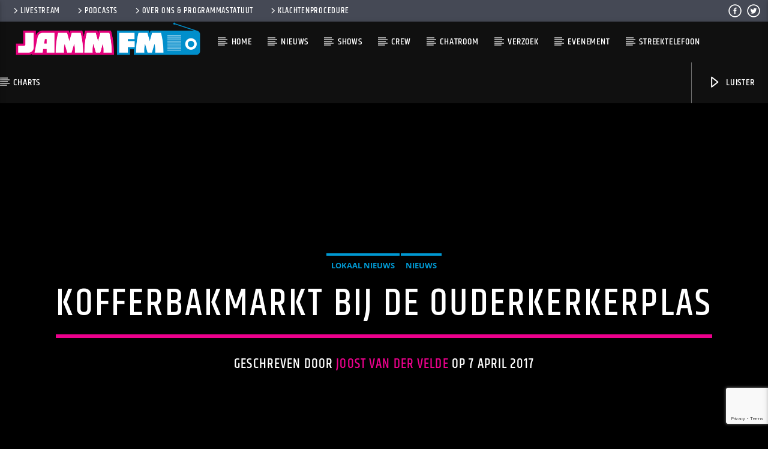

--- FILE ---
content_type: text/html; charset=UTF-8
request_url: https://www.jammfm.nl/kofferbakmarkt-bij-de-ouderkerkerplas/
body_size: 17104
content:
<!doctype html>
<html class="no-js" lang="nl-NL">
    <head>
        <meta charset="UTF-8">
        <meta http-equiv="X-UA-Compatible" content="IE=edge">
        <meta name="viewport" content="width=device-width, initial-scale=1.0">
        <title>Kofferbakmarkt bij de Ouderkerkerplas &#8211; JammFM 104.9</title>
<meta name='robots' content='max-image-preview:large' />
<link rel='dns-prefetch' href='//www.youtube.com' />
<link rel="alternate" type="application/rss+xml" title="JammFM 104.9 &raquo; feed" href="https://www.jammfm.nl/feed/" />
<link rel="alternate" type="application/rss+xml" title="JammFM 104.9 &raquo; reacties feed" href="https://www.jammfm.nl/comments/feed/" />
<link rel="alternate" title="oEmbed (JSON)" type="application/json+oembed" href="https://www.jammfm.nl/wp-json/oembed/1.0/embed?url=https%3A%2F%2Fwww.jammfm.nl%2Fkofferbakmarkt-bij-de-ouderkerkerplas%2F" />
<link rel="alternate" title="oEmbed (XML)" type="text/xml+oembed" href="https://www.jammfm.nl/wp-json/oembed/1.0/embed?url=https%3A%2F%2Fwww.jammfm.nl%2Fkofferbakmarkt-bij-de-ouderkerkerplas%2F&#038;format=xml" />
<style id='wp-img-auto-sizes-contain-inline-css' type='text/css'>
img:is([sizes=auto i],[sizes^="auto," i]){contain-intrinsic-size:3000px 1500px}
/*# sourceURL=wp-img-auto-sizes-contain-inline-css */
</style>
<style id='wp-emoji-styles-inline-css' type='text/css'>

	img.wp-smiley, img.emoji {
		display: inline !important;
		border: none !important;
		box-shadow: none !important;
		height: 1em !important;
		width: 1em !important;
		margin: 0 0.07em !important;
		vertical-align: -0.1em !important;
		background: none !important;
		padding: 0 !important;
	}
/*# sourceURL=wp-emoji-styles-inline-css */
</style>
<link rel='stylesheet' id='wp-block-library-css' href='https://www.jammfm.nl/wp-includes/css/dist/block-library/style.min.css?ver=6.9' type='text/css' media='all' />
<style id='classic-theme-styles-inline-css' type='text/css'>
/*! This file is auto-generated */
.wp-block-button__link{color:#fff;background-color:#32373c;border-radius:9999px;box-shadow:none;text-decoration:none;padding:calc(.667em + 2px) calc(1.333em + 2px);font-size:1.125em}.wp-block-file__button{background:#32373c;color:#fff;text-decoration:none}
/*# sourceURL=/wp-includes/css/classic-themes.min.css */
</style>
<style id='global-styles-inline-css' type='text/css'>
:root{--wp--preset--aspect-ratio--square: 1;--wp--preset--aspect-ratio--4-3: 4/3;--wp--preset--aspect-ratio--3-4: 3/4;--wp--preset--aspect-ratio--3-2: 3/2;--wp--preset--aspect-ratio--2-3: 2/3;--wp--preset--aspect-ratio--16-9: 16/9;--wp--preset--aspect-ratio--9-16: 9/16;--wp--preset--color--black: #000000;--wp--preset--color--cyan-bluish-gray: #abb8c3;--wp--preset--color--white: #ffffff;--wp--preset--color--pale-pink: #f78da7;--wp--preset--color--vivid-red: #cf2e2e;--wp--preset--color--luminous-vivid-orange: #ff6900;--wp--preset--color--luminous-vivid-amber: #fcb900;--wp--preset--color--light-green-cyan: #7bdcb5;--wp--preset--color--vivid-green-cyan: #00d084;--wp--preset--color--pale-cyan-blue: #8ed1fc;--wp--preset--color--vivid-cyan-blue: #0693e3;--wp--preset--color--vivid-purple: #9b51e0;--wp--preset--gradient--vivid-cyan-blue-to-vivid-purple: linear-gradient(135deg,rgb(6,147,227) 0%,rgb(155,81,224) 100%);--wp--preset--gradient--light-green-cyan-to-vivid-green-cyan: linear-gradient(135deg,rgb(122,220,180) 0%,rgb(0,208,130) 100%);--wp--preset--gradient--luminous-vivid-amber-to-luminous-vivid-orange: linear-gradient(135deg,rgb(252,185,0) 0%,rgb(255,105,0) 100%);--wp--preset--gradient--luminous-vivid-orange-to-vivid-red: linear-gradient(135deg,rgb(255,105,0) 0%,rgb(207,46,46) 100%);--wp--preset--gradient--very-light-gray-to-cyan-bluish-gray: linear-gradient(135deg,rgb(238,238,238) 0%,rgb(169,184,195) 100%);--wp--preset--gradient--cool-to-warm-spectrum: linear-gradient(135deg,rgb(74,234,220) 0%,rgb(151,120,209) 20%,rgb(207,42,186) 40%,rgb(238,44,130) 60%,rgb(251,105,98) 80%,rgb(254,248,76) 100%);--wp--preset--gradient--blush-light-purple: linear-gradient(135deg,rgb(255,206,236) 0%,rgb(152,150,240) 100%);--wp--preset--gradient--blush-bordeaux: linear-gradient(135deg,rgb(254,205,165) 0%,rgb(254,45,45) 50%,rgb(107,0,62) 100%);--wp--preset--gradient--luminous-dusk: linear-gradient(135deg,rgb(255,203,112) 0%,rgb(199,81,192) 50%,rgb(65,88,208) 100%);--wp--preset--gradient--pale-ocean: linear-gradient(135deg,rgb(255,245,203) 0%,rgb(182,227,212) 50%,rgb(51,167,181) 100%);--wp--preset--gradient--electric-grass: linear-gradient(135deg,rgb(202,248,128) 0%,rgb(113,206,126) 100%);--wp--preset--gradient--midnight: linear-gradient(135deg,rgb(2,3,129) 0%,rgb(40,116,252) 100%);--wp--preset--font-size--small: 13px;--wp--preset--font-size--medium: 20px;--wp--preset--font-size--large: 36px;--wp--preset--font-size--x-large: 42px;--wp--preset--spacing--20: 0.44rem;--wp--preset--spacing--30: 0.67rem;--wp--preset--spacing--40: 1rem;--wp--preset--spacing--50: 1.5rem;--wp--preset--spacing--60: 2.25rem;--wp--preset--spacing--70: 3.38rem;--wp--preset--spacing--80: 5.06rem;--wp--preset--shadow--natural: 6px 6px 9px rgba(0, 0, 0, 0.2);--wp--preset--shadow--deep: 12px 12px 50px rgba(0, 0, 0, 0.4);--wp--preset--shadow--sharp: 6px 6px 0px rgba(0, 0, 0, 0.2);--wp--preset--shadow--outlined: 6px 6px 0px -3px rgb(255, 255, 255), 6px 6px rgb(0, 0, 0);--wp--preset--shadow--crisp: 6px 6px 0px rgb(0, 0, 0);}:where(.is-layout-flex){gap: 0.5em;}:where(.is-layout-grid){gap: 0.5em;}body .is-layout-flex{display: flex;}.is-layout-flex{flex-wrap: wrap;align-items: center;}.is-layout-flex > :is(*, div){margin: 0;}body .is-layout-grid{display: grid;}.is-layout-grid > :is(*, div){margin: 0;}:where(.wp-block-columns.is-layout-flex){gap: 2em;}:where(.wp-block-columns.is-layout-grid){gap: 2em;}:where(.wp-block-post-template.is-layout-flex){gap: 1.25em;}:where(.wp-block-post-template.is-layout-grid){gap: 1.25em;}.has-black-color{color: var(--wp--preset--color--black) !important;}.has-cyan-bluish-gray-color{color: var(--wp--preset--color--cyan-bluish-gray) !important;}.has-white-color{color: var(--wp--preset--color--white) !important;}.has-pale-pink-color{color: var(--wp--preset--color--pale-pink) !important;}.has-vivid-red-color{color: var(--wp--preset--color--vivid-red) !important;}.has-luminous-vivid-orange-color{color: var(--wp--preset--color--luminous-vivid-orange) !important;}.has-luminous-vivid-amber-color{color: var(--wp--preset--color--luminous-vivid-amber) !important;}.has-light-green-cyan-color{color: var(--wp--preset--color--light-green-cyan) !important;}.has-vivid-green-cyan-color{color: var(--wp--preset--color--vivid-green-cyan) !important;}.has-pale-cyan-blue-color{color: var(--wp--preset--color--pale-cyan-blue) !important;}.has-vivid-cyan-blue-color{color: var(--wp--preset--color--vivid-cyan-blue) !important;}.has-vivid-purple-color{color: var(--wp--preset--color--vivid-purple) !important;}.has-black-background-color{background-color: var(--wp--preset--color--black) !important;}.has-cyan-bluish-gray-background-color{background-color: var(--wp--preset--color--cyan-bluish-gray) !important;}.has-white-background-color{background-color: var(--wp--preset--color--white) !important;}.has-pale-pink-background-color{background-color: var(--wp--preset--color--pale-pink) !important;}.has-vivid-red-background-color{background-color: var(--wp--preset--color--vivid-red) !important;}.has-luminous-vivid-orange-background-color{background-color: var(--wp--preset--color--luminous-vivid-orange) !important;}.has-luminous-vivid-amber-background-color{background-color: var(--wp--preset--color--luminous-vivid-amber) !important;}.has-light-green-cyan-background-color{background-color: var(--wp--preset--color--light-green-cyan) !important;}.has-vivid-green-cyan-background-color{background-color: var(--wp--preset--color--vivid-green-cyan) !important;}.has-pale-cyan-blue-background-color{background-color: var(--wp--preset--color--pale-cyan-blue) !important;}.has-vivid-cyan-blue-background-color{background-color: var(--wp--preset--color--vivid-cyan-blue) !important;}.has-vivid-purple-background-color{background-color: var(--wp--preset--color--vivid-purple) !important;}.has-black-border-color{border-color: var(--wp--preset--color--black) !important;}.has-cyan-bluish-gray-border-color{border-color: var(--wp--preset--color--cyan-bluish-gray) !important;}.has-white-border-color{border-color: var(--wp--preset--color--white) !important;}.has-pale-pink-border-color{border-color: var(--wp--preset--color--pale-pink) !important;}.has-vivid-red-border-color{border-color: var(--wp--preset--color--vivid-red) !important;}.has-luminous-vivid-orange-border-color{border-color: var(--wp--preset--color--luminous-vivid-orange) !important;}.has-luminous-vivid-amber-border-color{border-color: var(--wp--preset--color--luminous-vivid-amber) !important;}.has-light-green-cyan-border-color{border-color: var(--wp--preset--color--light-green-cyan) !important;}.has-vivid-green-cyan-border-color{border-color: var(--wp--preset--color--vivid-green-cyan) !important;}.has-pale-cyan-blue-border-color{border-color: var(--wp--preset--color--pale-cyan-blue) !important;}.has-vivid-cyan-blue-border-color{border-color: var(--wp--preset--color--vivid-cyan-blue) !important;}.has-vivid-purple-border-color{border-color: var(--wp--preset--color--vivid-purple) !important;}.has-vivid-cyan-blue-to-vivid-purple-gradient-background{background: var(--wp--preset--gradient--vivid-cyan-blue-to-vivid-purple) !important;}.has-light-green-cyan-to-vivid-green-cyan-gradient-background{background: var(--wp--preset--gradient--light-green-cyan-to-vivid-green-cyan) !important;}.has-luminous-vivid-amber-to-luminous-vivid-orange-gradient-background{background: var(--wp--preset--gradient--luminous-vivid-amber-to-luminous-vivid-orange) !important;}.has-luminous-vivid-orange-to-vivid-red-gradient-background{background: var(--wp--preset--gradient--luminous-vivid-orange-to-vivid-red) !important;}.has-very-light-gray-to-cyan-bluish-gray-gradient-background{background: var(--wp--preset--gradient--very-light-gray-to-cyan-bluish-gray) !important;}.has-cool-to-warm-spectrum-gradient-background{background: var(--wp--preset--gradient--cool-to-warm-spectrum) !important;}.has-blush-light-purple-gradient-background{background: var(--wp--preset--gradient--blush-light-purple) !important;}.has-blush-bordeaux-gradient-background{background: var(--wp--preset--gradient--blush-bordeaux) !important;}.has-luminous-dusk-gradient-background{background: var(--wp--preset--gradient--luminous-dusk) !important;}.has-pale-ocean-gradient-background{background: var(--wp--preset--gradient--pale-ocean) !important;}.has-electric-grass-gradient-background{background: var(--wp--preset--gradient--electric-grass) !important;}.has-midnight-gradient-background{background: var(--wp--preset--gradient--midnight) !important;}.has-small-font-size{font-size: var(--wp--preset--font-size--small) !important;}.has-medium-font-size{font-size: var(--wp--preset--font-size--medium) !important;}.has-large-font-size{font-size: var(--wp--preset--font-size--large) !important;}.has-x-large-font-size{font-size: var(--wp--preset--font-size--x-large) !important;}
:where(.wp-block-post-template.is-layout-flex){gap: 1.25em;}:where(.wp-block-post-template.is-layout-grid){gap: 1.25em;}
:where(.wp-block-term-template.is-layout-flex){gap: 1.25em;}:where(.wp-block-term-template.is-layout-grid){gap: 1.25em;}
:where(.wp-block-columns.is-layout-flex){gap: 2em;}:where(.wp-block-columns.is-layout-grid){gap: 2em;}
:root :where(.wp-block-pullquote){font-size: 1.5em;line-height: 1.6;}
/*# sourceURL=global-styles-inline-css */
</style>
<link rel='stylesheet' id='contact-form-7-css' href='https://www.jammfm.nl/wp-content/plugins/contact-form-7/includes/css/styles.css?ver=6.1.4' type='text/css' media='all' />
<link rel='stylesheet' id='fb-widget-frontend-style-css' href='https://www.jammfm.nl/wp-content/plugins/facebook-pagelike-widget/assets/css/style.css?ver=1.0.0' type='text/css' media='all' />
<link rel='stylesheet' id='qt_ajax_pageload_style-css' href='https://www.jammfm.nl/wp-content/plugins/qt-ajax-pageload/qt-apl-style.css?ver=6.9' type='text/css' media='all' />
<link rel='stylesheet' id='qtPlacesStyle-css' href='https://www.jammfm.nl/wp-content/plugins/qt-places/inc/frontend/assets/styles.css?ver=6.9' type='text/css' media='all' />
<link rel='stylesheet' id='font-awesome-css' href='https://www.jammfm.nl/wp-content/plugins/elementor/assets/lib/font-awesome/css/font-awesome.min.css?ver=4.7.0' type='text/css' media='all' />
<link rel='stylesheet' id='QtswipeStyle-css' href='https://www.jammfm.nl/wp-content/plugins/qt-swipebox/swipebox/css/swipebox.min.css?ver=6.9' type='text/css' media='all' />
<link rel='stylesheet' id='vdl_css-css' href='https://www.jammfm.nl/wp-content/plugins/qt-videogalleries/assets/style.css?ver=6.9' type='text/css' media='all' />
<link rel='stylesheet' id='rs-plugin-settings-css' href='https://www.jammfm.nl/wp-content/plugins/revslider/public/assets/css/settings.css?ver=5.4.8.3' type='text/css' media='all' />
<style id='rs-plugin-settings-inline-css' type='text/css'>
#rs-demo-id {}
/*# sourceURL=rs-plugin-settings-inline-css */
</style>
<link rel='stylesheet' id='woocommerce-layout-css' href='https://www.jammfm.nl/wp-content/plugins/woocommerce/assets/css/woocommerce-layout.css?ver=10.4.3' type='text/css' media='all' />
<link rel='stylesheet' id='woocommerce-smallscreen-css' href='https://www.jammfm.nl/wp-content/plugins/woocommerce/assets/css/woocommerce-smallscreen.css?ver=10.4.3' type='text/css' media='only screen and (max-width: 768px)' />
<link rel='stylesheet' id='woocommerce-general-css' href='https://www.jammfm.nl/wp-content/plugins/woocommerce/assets/css/woocommerce.css?ver=10.4.3' type='text/css' media='all' />
<style id='woocommerce-inline-inline-css' type='text/css'>
.woocommerce form .form-row .required { visibility: visible; }
/*# sourceURL=woocommerce-inline-inline-css */
</style>
<link rel='stylesheet' id='mediaelement-css' href='https://www.jammfm.nl/wp-includes/js/mediaelement/mediaelementplayer-legacy.min.css?ver=4.2.17' type='text/css' media='all' />
<link rel='stylesheet' id='wp-mediaelement-css' href='https://www.jammfm.nl/wp-includes/js/mediaelement/wp-mediaelement.min.css?ver=6.9' type='text/css' media='all' />
<link rel='stylesheet' id='dripicons-css' href='https://www.jammfm.nl/wp-content/themes/onair2/fonts/dripicons/webfont.css?ver=6.2' type='text/css' media='all' />
<link rel='stylesheet' id='qantumthemes_qticons-css' href='https://www.jammfm.nl/wp-content/themes/onair2/fonts/qticons/qticons.css?ver=6.2' type='text/css' media='all' />
<link rel='stylesheet' id='slick-css' href='https://www.jammfm.nl/wp-content/themes/onair2/components/slick/slick.css?ver=6.2' type='text/css' media='all' />
<link rel='stylesheet' id='swipebox-css' href='https://www.jammfm.nl/wp-content/themes/onair2/components/swipebox/src/css/swipebox.min.css?ver=6.2' type='text/css' media='all' />
<link rel='stylesheet' id='classycountdown-css' href='https://www.jammfm.nl/wp-content/themes/onair2/components/countdown/css/jquery.classycountdown.css?ver=6.2' type='text/css' media='all' />
<link rel='stylesheet' id='flashblock-css' href='https://www.jammfm.nl/wp-content/themes/onair2/components/soundmanager/templates/qtradio-player/css/flashblock.css?ver=6.2' type='text/css' media='all' />
<link rel='stylesheet' id='qantumthemes_volume-css' href='https://www.jammfm.nl/wp-content/themes/onair2/components/soundmanager/templates/qtradio-player/css/qt-360player-volume.css?ver=6.2' type='text/css' media='all' />
<link rel='stylesheet' id='qantumthemes_main-css' href='https://www.jammfm.nl/wp-content/themes/onair2/css/qt-main.css?ver=6.2' type='text/css' media='all' />
<link rel='stylesheet' id='vc_tta_style-css' href='https://www.jammfm.nl/wp-content/plugins/js_composer/assets/css/js_composer_tta.min.css?ver=6.7.0' type='text/css' media='all' />
<link rel='stylesheet' id='vc_animate-css-css' href='https://www.jammfm.nl/wp-content/plugins/js_composer/assets/lib/bower/animate-css/animate.min.css?ver=6.7.0' type='text/css' media='all' />
<link rel='stylesheet' id='js_composer_front-css' href='https://www.jammfm.nl/wp-content/plugins/js_composer/assets/css/js_composer.min.css?ver=6.7.0' type='text/css' media='all' />
<link rel='stylesheet' id='radiodj-style-css' href='https://www.jammfm.nl/wp-content/plugins/Radiodj-for-wordpress-0.7.0/css/radiodj.css?ver=0.7.0' type='text/css' media='all' />
<link rel='stylesheet' id='kirki-styles-css' href='https://www.jammfm.nl?action=kirki-styles&#038;ver=dynamic-5.0.1' type='text/css' media='all' />
<script type="text/javascript" src="https://www.jammfm.nl/wp-includes/js/jquery/jquery.min.js?ver=3.7.1" id="jquery-core-js"></script>
<script type="text/javascript" src="https://www.jammfm.nl/wp-includes/js/jquery/jquery-migrate.min.js?ver=3.4.1" id="jquery-migrate-js"></script>
<script type="text/javascript" src="https://www.jammfm.nl/wp-content/plugins/breaking-news-wp/js/marquee-scroll.js?ver=6.9" id="brnwp_marquee_scroll-js"></script>
<script type="text/javascript" src="https://www.jammfm.nl/wp-content/plugins/breaking-news-wp/js/marquee-scroll-min.js?ver=6.9" id="brnwp_marquee_scroll_min-js"></script>
<script type="text/javascript" src="https://www.jammfm.nl/wp-content/plugins/breaking-news-wp/js/jquery.marquee.min.js?ver=6.9" id="brnwp_marquee_min-js"></script>
<script type="text/javascript" src="https://www.jammfm.nl/wp-content/plugins/revslider/public/assets/js/jquery.themepunch.tools.min.js?ver=5.4.8.3" id="tp-tools-js"></script>
<script type="text/javascript" src="https://www.jammfm.nl/wp-content/plugins/revslider/public/assets/js/jquery.themepunch.revolution.min.js?ver=5.4.8.3" id="revmin-js"></script>
<script type="text/javascript" src="https://www.jammfm.nl/wp-content/plugins/woocommerce/assets/js/jquery-blockui/jquery.blockUI.min.js?ver=2.7.0-wc.10.4.3" id="wc-jquery-blockui-js" data-wp-strategy="defer"></script>
<script type="text/javascript" id="wc-add-to-cart-js-extra">
/* <![CDATA[ */
var wc_add_to_cart_params = {"ajax_url":"/wp-admin/admin-ajax.php","wc_ajax_url":"/?wc-ajax=%%endpoint%%","i18n_view_cart":"Bekijk winkelwagen","cart_url":"https://www.jammfm.nl/winkelmand/","is_cart":"","cart_redirect_after_add":"yes"};
//# sourceURL=wc-add-to-cart-js-extra
/* ]]> */
</script>
<script type="text/javascript" src="https://www.jammfm.nl/wp-content/plugins/woocommerce/assets/js/frontend/add-to-cart.min.js?ver=10.4.3" id="wc-add-to-cart-js" data-wp-strategy="defer"></script>
<script type="text/javascript" src="https://www.jammfm.nl/wp-content/plugins/woocommerce/assets/js/js-cookie/js.cookie.min.js?ver=2.1.4-wc.10.4.3" id="wc-js-cookie-js" defer="defer" data-wp-strategy="defer"></script>
<script type="text/javascript" id="woocommerce-js-extra">
/* <![CDATA[ */
var woocommerce_params = {"ajax_url":"/wp-admin/admin-ajax.php","wc_ajax_url":"/?wc-ajax=%%endpoint%%","i18n_password_show":"Wachtwoord weergeven","i18n_password_hide":"Wachtwoord verbergen"};
//# sourceURL=woocommerce-js-extra
/* ]]> */
</script>
<script type="text/javascript" src="https://www.jammfm.nl/wp-content/plugins/woocommerce/assets/js/frontend/woocommerce.min.js?ver=10.4.3" id="woocommerce-js" defer="defer" data-wp-strategy="defer"></script>
<script type="text/javascript" src="https://www.jammfm.nl/wp-content/plugins/js_composer/assets/js/vendors/woocommerce-add-to-cart.js?ver=6.7.0" id="vc_woocommerce-add-to-cart-js-js"></script>
<script type="text/javascript" id="radiodj-ajax-update-js-extra">
/* <![CDATA[ */
var RadioDJ = {"ajaxurl":"https://www.jammfm.nl/wp-admin/admin-ajax.php"};
//# sourceURL=radiodj-ajax-update-js-extra
/* ]]> */
</script>
<script type="text/javascript" src="https://www.jammfm.nl/wp-content/plugins/Radiodj-for-wordpress-0.7.0/js/radiodj.js?ver=0.7.0" id="radiodj-ajax-update-js"></script>
<link rel="https://api.w.org/" href="https://www.jammfm.nl/wp-json/" /><link rel="alternate" title="JSON" type="application/json" href="https://www.jammfm.nl/wp-json/wp/v2/posts/15062" /><link rel="EditURI" type="application/rsd+xml" title="RSD" href="https://www.jammfm.nl/xmlrpc.php?rsd" />
<meta name="generator" content="WordPress 6.9" />
<meta name="generator" content="WooCommerce 10.4.3" />
<link rel="canonical" href="https://www.jammfm.nl/kofferbakmarkt-bij-de-ouderkerkerplas/" />
<link rel='shortlink' href='https://www.jammfm.nl/?p=15062' />
	<noscript><style>.woocommerce-product-gallery{ opacity: 1 !important; }</style></noscript>
	<meta name="generator" content="Elementor 3.34.0; settings: css_print_method-external, google_font-enabled, font_display-swap">
			<style>
				.e-con.e-parent:nth-of-type(n+4):not(.e-lazyloaded):not(.e-no-lazyload),
				.e-con.e-parent:nth-of-type(n+4):not(.e-lazyloaded):not(.e-no-lazyload) * {
					background-image: none !important;
				}
				@media screen and (max-height: 1024px) {
					.e-con.e-parent:nth-of-type(n+3):not(.e-lazyloaded):not(.e-no-lazyload),
					.e-con.e-parent:nth-of-type(n+3):not(.e-lazyloaded):not(.e-no-lazyload) * {
						background-image: none !important;
					}
				}
				@media screen and (max-height: 640px) {
					.e-con.e-parent:nth-of-type(n+2):not(.e-lazyloaded):not(.e-no-lazyload),
					.e-con.e-parent:nth-of-type(n+2):not(.e-lazyloaded):not(.e-no-lazyload) * {
						background-image: none !important;
					}
				}
			</style>
			<meta name="generator" content="Powered by WPBakery Page Builder - drag and drop page builder for WordPress."/>
<meta name="generator" content="Powered by Slider Revolution 5.4.8.3 - responsive, Mobile-Friendly Slider Plugin for WordPress with comfortable drag and drop interface." />
<link rel="icon" href="https://www.jammfm.nl/wp-content/uploads/2024/07/cropped-site-ico-jammfm-32x32.png" sizes="32x32" />
<link rel="icon" href="https://www.jammfm.nl/wp-content/uploads/2024/07/cropped-site-ico-jammfm-192x192.png" sizes="192x192" />
<link rel="apple-touch-icon" href="https://www.jammfm.nl/wp-content/uploads/2024/07/cropped-site-ico-jammfm-180x180.png" />
<meta name="msapplication-TileImage" content="https://www.jammfm.nl/wp-content/uploads/2024/07/cropped-site-ico-jammfm-270x270.png" />
<script type="text/javascript">function setREVStartSize(e){									
						try{ e.c=jQuery(e.c);var i=jQuery(window).width(),t=9999,r=0,n=0,l=0,f=0,s=0,h=0;
							if(e.responsiveLevels&&(jQuery.each(e.responsiveLevels,function(e,f){f>i&&(t=r=f,l=e),i>f&&f>r&&(r=f,n=e)}),t>r&&(l=n)),f=e.gridheight[l]||e.gridheight[0]||e.gridheight,s=e.gridwidth[l]||e.gridwidth[0]||e.gridwidth,h=i/s,h=h>1?1:h,f=Math.round(h*f),"fullscreen"==e.sliderLayout){var u=(e.c.width(),jQuery(window).height());if(void 0!=e.fullScreenOffsetContainer){var c=e.fullScreenOffsetContainer.split(",");if (c) jQuery.each(c,function(e,i){u=jQuery(i).length>0?u-jQuery(i).outerHeight(!0):u}),e.fullScreenOffset.split("%").length>1&&void 0!=e.fullScreenOffset&&e.fullScreenOffset.length>0?u-=jQuery(window).height()*parseInt(e.fullScreenOffset,0)/100:void 0!=e.fullScreenOffset&&e.fullScreenOffset.length>0&&(u-=parseInt(e.fullScreenOffset,0))}f=u}else void 0!=e.minHeight&&f<e.minHeight&&(f=e.minHeight);e.c.closest(".rev_slider_wrapper").css({height:f})					
						}catch(d){console.log("Failure at Presize of Slider:"+d)}						
					};</script>
<noscript><style> .wpb_animate_when_almost_visible { opacity: 1; }</style></noscript>
		<!-- CSS styles added by QT Subpages Plugin -->
		<style type="text/css">
			
			.vdl-subpages-item  a .detail .title {font-size:13px; }
			
			.vdl-subpages-item  a .detail {padding-top:45px !important;}
			.vdl-subpages-container ul.vdl-subpages-tagcloud li a {
				
				
				
				
				
			}
			.vdl-subpages-container ul.vdl-subpages-tagcloud li a:hover {}
			
			
			
			
			@media (max-width: 768px){
				.vdl-elementcontents a.vdl-link .detail .title {}
			}
			
		</style>
		    </head>
    <body id="onair2Body" class="wp-singular post-template-default single single-post postid-15062 single-format-standard wp-theme-onair2 theme-onair2 woocommerce-no-js is_chrome is_osx qt-parentcontainer template- qt-notsticky-menu qt-has-secondarybar qt-body wpb-js-composer js-comp-ver-6.7.0 vc_responsive elementor-default elementor-kit-37541" data-start>
        <!-- QT HEADER END ================================ -->
        <div class="onair2-contents-master" id="onair2-contents-master"> 
	
<div class="qt-main-menubar" data-0="@class:qt-main-menubar">
	
			<div class="qt-menubar-top qt-content-primary hide-on-large-and-down">
			<ul>
				<li id="menu-item-18571" class="menu-item menu-item-type-post_type menu-item-object-page menu-item-18571"><a href="https://www.jammfm.nl/livestream/"><i class="dripicons-chevron-right"></i>Livestream</a></li>
<li id="menu-item-20220" class="menu-item menu-item-type-custom menu-item-object-custom menu-item-20220"><a href="https://www.jammfm.nl/podcast"><i class="dripicons-chevron-right"></i>Podcasts</a></li>
<li id="menu-item-18537" class="menu-item menu-item-type-post_type menu-item-object-page menu-item-18537"><a href="https://www.jammfm.nl/over-ons/" title="Over Ons"><i class="dripicons-chevron-right"></i>Over Ons &#038; Programmastatuut</a></li>
<li id="menu-item-36362" class="menu-item menu-item-type-post_type menu-item-object-page menu-item-36362"><a href="https://www.jammfm.nl/klachtenprocedure/"><i class="dripicons-chevron-right"></i>Klachtenprocedure</a></li>
				<li class="right"><a href="https://twitter.com/jammfm" class="qw-disableembedding qw_social" target="_blank"><i class="qticon-twitter qt-socialicon"></i></a></li><li class="right"><a href="https://www.facebook.com/jammfm/" class="qw-disableembedding qw_social" target="_blank"><i class="qticon-facebook qt-socialicon"></i></a></li>			</ul>
		</div>
	 


	<!-- QT MENUBAR  ================================ -->
	<nav id="qtmainmenucontainer" class="qt-menubar nav-wrapper qt-content-primary">
		<!-- desktop menu  HIDDEN IN MOBILE AND TABLETS -->
		<ul class="qt-desktopmenu hide-on-xl-and-down">
			<li class="qt-logo-link">
				<a href="https://www.jammfm.nl" class="brand-logo qt-logo-text">
					<img src="https://www.jammfm.nl/wp-content/uploads/2024/07/Logo-Website-links01.png" alt="Home">				</a>
			</li>

			<li id="menu-item-18373" class="menu-item menu-item-type-post_type menu-item-object-page menu-item-home menu-item-18373"><a href="https://www.jammfm.nl/">Home</a></li>
<li id="menu-item-3716" class="menu-item menu-item-type-post_type menu-item-object-page menu-item-has-children menu-item-3716"><a href="https://www.jammfm.nl/nieuws/">Nieuws</a>
<ul class="sub-menu">
	<li id="menu-item-18336" class="menu-item menu-item-type-taxonomy menu-item-object-category current-post-ancestor current-menu-parent current-post-parent menu-item-18336"><a href="https://www.jammfm.nl/category/lokaal-nieuws/">Lokaal Nieuws</a></li>
	<li id="menu-item-18335" class="menu-item menu-item-type-taxonomy menu-item-object-category menu-item-18335"><a href="https://www.jammfm.nl/category/regio-nieuws/">Regio Nieuws</a></li>
	<li id="menu-item-18339" class="menu-item menu-item-type-taxonomy menu-item-object-category menu-item-18339"><a href="https://www.jammfm.nl/category/highlights/" title="Agenda">highlights</a></li>
	<li id="menu-item-18338" class="menu-item menu-item-type-taxonomy menu-item-object-category menu-item-18338"><a href="https://www.jammfm.nl/category/agenda-lokaal/">Lokaal Agenda</a></li>
	<li id="menu-item-18337" class="menu-item menu-item-type-taxonomy menu-item-object-category menu-item-18337"><a href="https://www.jammfm.nl/category/hot-jamm/hotjamm/" title="Entertainment">HotJamm</a></li>
</ul>
</li>
<li id="menu-item-3659" class="menu-item menu-item-type-post_type menu-item-object-page menu-item-3659"><a href="https://www.jammfm.nl/show-schedule/">Shows</a></li>
<li id="menu-item-3719" class="menu-item menu-item-type-post_type menu-item-object-page menu-item-has-children menu-item-3719"><a href="https://www.jammfm.nl/jammfm-crew/" title="JammFM Crew">Crew</a>
<ul class="sub-menu">
	<li id="menu-item-18695" class="menu-item menu-item-type-custom menu-item-object-custom menu-item-18695"><a href="https://www.jammfm.nl/membertype/programmamaker/">Programmamakers</a></li>
	<li id="menu-item-19375" class="menu-item menu-item-type-custom menu-item-object-custom menu-item-19375"><a href="https://www.jammfm.nl/membertype/producer/">Producers</a></li>
	<li id="menu-item-18754" class="menu-item menu-item-type-custom menu-item-object-custom menu-item-18754"><a href="https://www.jammfm.nl/membertype/mix-dj/">Mix DJ</a></li>
	<li id="menu-item-18692" class="menu-item menu-item-type-custom menu-item-object-custom menu-item-18692"><a href="https://www.jammfm.nl/membertype/guest-mixer/" title="Guest Mixers">Gast Mixers</a></li>
	<li id="menu-item-18693" class="menu-item menu-item-type-custom menu-item-object-custom menu-item-18693"><a href="https://www.jammfm.nl/membertype/nieuwsredactie/">Nieuwsredactie</a></li>
	<li id="menu-item-18926" class="menu-item menu-item-type-custom menu-item-object-custom menu-item-18926"><a href="https://www.jammfm.nl/membertype/head-ict/" title="ICT">ICT-Socials</a></li>
	<li id="menu-item-18694" class="menu-item menu-item-type-custom menu-item-object-custom menu-item-18694"><a href="https://www.jammfm.nl/membertype/bestuurslid/">Bestuursleden</a></li>
</ul>
</li>
<li id="menu-item-18601" class="menu-item menu-item-type-post_type menu-item-object-page menu-item-18601"><a href="https://www.jammfm.nl/chatroom/">Chatroom</a></li>
<li id="menu-item-20098" class="menu-item menu-item-type-custom menu-item-object-custom menu-item-has-children menu-item-20098"><a href="#">Verzoek</a>
<ul class="sub-menu">
	<li id="menu-item-20099" class="menu-item menu-item-type-post_type menu-item-object-page menu-item-20099"><a href="https://www.jammfm.nl/verzoeknummers-sunday-classic-request/">Sundays Classic Request</a></li>
	<li id="menu-item-21734" class="menu-item menu-item-type-post_type menu-item-object-page menu-item-21734"><a href="https://www.jammfm.nl/verzoeknummers-jamm-crackers/">Jamm Crackers</a></li>
	<li id="menu-item-20129" class="menu-item menu-item-type-post_type menu-item-object-page menu-item-20129"><a href="https://www.jammfm.nl/erik-van-diemen/">Jamm-On Zondag – Erik</a></li>
	<li id="menu-item-20100" class="menu-item menu-item-type-post_type menu-item-object-page menu-item-20100"><a href="https://www.jammfm.nl/verzoeknummers-ron-rocks/">Ron Rocks</a></li>
	<li id="menu-item-39494" class="menu-item menu-item-type-post_type menu-item-object-page menu-item-39494"><a href="https://www.jammfm.nl/saturdays-soul/">Saturdays Soul</a></li>
</ul>
</li>
<li id="menu-item-3726" class="menu-item menu-item-type-post_type menu-item-object-page menu-item-3726"><a href="https://www.jammfm.nl/evenementen/" title="Evenementen">Evenement</a></li>
<li id="menu-item-34976" class="menu-item menu-item-type-post_type menu-item-object-page menu-item-34976"><a href="https://www.jammfm.nl/streektelefoon/">Streektelefoon</a></li>
<li id="menu-item-21310" class="menu-item menu-item-type-custom menu-item-object-custom menu-item-21310"><a href="https://www.jammfm.nl/chart/jammin-100/">Charts</a></li>
 


						

			 
								<li class="right qt-menu-btn">
						<a  href="#" class="button-playlistswitch qtlistenbutton qt-header-play-btn" data-activates="channelslist">
							<i class="icon dripicons-media-play"></i> Luister						</a>
											</li>
				

		</ul>
		
		<!-- mobile menu icon and logo VISIBLE ONLY TABLET AND MOBILE-->
		<ul class="qt-desktopmenu qt-mobilemenubar hide-on-xl-only ">
			<li>
				<a href="#" data-activates="qt-mobile-menu" class="button-collapse qt-menu-switch qt-btn qt-btn-primary qt-btn-m">
					<i class="dripicons-menu"></i>
				</a>
			</li>
			<li>
				<a href="https://www.jammfm.nl" class="brand-logo qt-logo-text">
					<img src="https://www.jammfm.nl/wp-content/uploads/2024/07/Logo-Website-links01.png" alt="Home">				</a>
			</li>
					</ul>
	</nav>
	</div>

<!-- mobile menu -->
<div id="qt-mobile-menu" class="side-nav qt-content-primary">
	 <ul class=" qt-side-nav">
		<li class="menu-item menu-item-type-post_type menu-item-object-page menu-item-home menu-item-18373"><a href="https://www.jammfm.nl/">Home</a></li>
<li class="menu-item menu-item-type-post_type menu-item-object-page menu-item-has-children menu-item-3716"><a href="https://www.jammfm.nl/nieuws/">Nieuws</a>
<ul class="sub-menu">
	<li class="menu-item menu-item-type-taxonomy menu-item-object-category current-post-ancestor current-menu-parent current-post-parent menu-item-18336"><a href="https://www.jammfm.nl/category/lokaal-nieuws/">Lokaal Nieuws</a></li>
	<li class="menu-item menu-item-type-taxonomy menu-item-object-category menu-item-18335"><a href="https://www.jammfm.nl/category/regio-nieuws/">Regio Nieuws</a></li>
	<li class="menu-item menu-item-type-taxonomy menu-item-object-category menu-item-18339"><a href="https://www.jammfm.nl/category/highlights/" title="Agenda">highlights</a></li>
	<li class="menu-item menu-item-type-taxonomy menu-item-object-category menu-item-18338"><a href="https://www.jammfm.nl/category/agenda-lokaal/">Lokaal Agenda</a></li>
	<li class="menu-item menu-item-type-taxonomy menu-item-object-category menu-item-18337"><a href="https://www.jammfm.nl/category/hot-jamm/hotjamm/" title="Entertainment">HotJamm</a></li>
</ul>
</li>
<li class="menu-item menu-item-type-post_type menu-item-object-page menu-item-3659"><a href="https://www.jammfm.nl/show-schedule/">Shows</a></li>
<li class="menu-item menu-item-type-post_type menu-item-object-page menu-item-has-children menu-item-3719"><a href="https://www.jammfm.nl/jammfm-crew/" title="JammFM Crew">Crew</a>
<ul class="sub-menu">
	<li class="menu-item menu-item-type-custom menu-item-object-custom menu-item-18695"><a href="https://www.jammfm.nl/membertype/programmamaker/">Programmamakers</a></li>
	<li class="menu-item menu-item-type-custom menu-item-object-custom menu-item-19375"><a href="https://www.jammfm.nl/membertype/producer/">Producers</a></li>
	<li class="menu-item menu-item-type-custom menu-item-object-custom menu-item-18754"><a href="https://www.jammfm.nl/membertype/mix-dj/">Mix DJ</a></li>
	<li class="menu-item menu-item-type-custom menu-item-object-custom menu-item-18692"><a href="https://www.jammfm.nl/membertype/guest-mixer/" title="Guest Mixers">Gast Mixers</a></li>
	<li class="menu-item menu-item-type-custom menu-item-object-custom menu-item-18693"><a href="https://www.jammfm.nl/membertype/nieuwsredactie/">Nieuwsredactie</a></li>
	<li class="menu-item menu-item-type-custom menu-item-object-custom menu-item-18926"><a href="https://www.jammfm.nl/membertype/head-ict/" title="ICT">ICT-Socials</a></li>
	<li class="menu-item menu-item-type-custom menu-item-object-custom menu-item-18694"><a href="https://www.jammfm.nl/membertype/bestuurslid/">Bestuursleden</a></li>
</ul>
</li>
<li class="menu-item menu-item-type-post_type menu-item-object-page menu-item-18601"><a href="https://www.jammfm.nl/chatroom/">Chatroom</a></li>
<li class="menu-item menu-item-type-custom menu-item-object-custom menu-item-has-children menu-item-20098"><a href="#">Verzoek</a>
<ul class="sub-menu">
	<li class="menu-item menu-item-type-post_type menu-item-object-page menu-item-20099"><a href="https://www.jammfm.nl/verzoeknummers-sunday-classic-request/">Sundays Classic Request</a></li>
	<li class="menu-item menu-item-type-post_type menu-item-object-page menu-item-21734"><a href="https://www.jammfm.nl/verzoeknummers-jamm-crackers/">Jamm Crackers</a></li>
	<li class="menu-item menu-item-type-post_type menu-item-object-page menu-item-20129"><a href="https://www.jammfm.nl/erik-van-diemen/">Jamm-On Zondag – Erik</a></li>
	<li class="menu-item menu-item-type-post_type menu-item-object-page menu-item-20100"><a href="https://www.jammfm.nl/verzoeknummers-ron-rocks/">Ron Rocks</a></li>
	<li class="menu-item menu-item-type-post_type menu-item-object-page menu-item-39494"><a href="https://www.jammfm.nl/saturdays-soul/">Saturdays Soul</a></li>
</ul>
</li>
<li class="menu-item menu-item-type-post_type menu-item-object-page menu-item-3726"><a href="https://www.jammfm.nl/evenementen/" title="Evenementen">Evenement</a></li>
<li class="menu-item menu-item-type-post_type menu-item-object-page menu-item-34976"><a href="https://www.jammfm.nl/streektelefoon/">Streektelefoon</a></li>
<li class="menu-item menu-item-type-custom menu-item-object-custom menu-item-21310"><a href="https://www.jammfm.nl/chart/jammin-100/">Charts</a></li>
	</ul>
</div>

<!-- mobile toolbar -->
<ul class="qt-mobile-toolbar qt-content-primary-dark qt-content-aside hide-on-xl-only">
	
	

	
		<li>
					<a href="#" class="button-playlistswitch qtlistenbutton" data-activates="channelslist"><i class="icon dripicons-media-play"></i></a>
			</li>
	
</ul>


<!-- SEARCH FORM ========================= -->
<div id="qtsearchbar"  class="qt-searchbar qt-content-primary qt-expandable ">
	<div class="qt-expandable-inner">
		<form method="get" class="qt-inline-form" action="https://www.jammfm.nl/" role="search">
			<div class="row qt-nopadding">
				<div class="col s12 m8 l9">
					<input placeholder="Typ en druk op enter &hellip;" value="" name="s" type="text" class="validate qt-input-l">
				</div>
				<div class="col s12 m3 l2">
					<input type="submit" value="Zoeken" class="qt-btn qt-btn-primary qt-btn-l qt-fullwidth">
				</div>
				<div class="col s12 m1 l1">
					<a href="#" class="qt-btn qt-btn-l qt-btn-secondary qt-fullwidth aligncenter" data-expandable="#qtsearchbar"><i class="dripicons-cross"></i></a>
				</div>
			</div>
		</form>
	</div>
</div>
<!-- SEARCH FORM END ========================= -->
	<div id="maincontent" class="qt-main">
						<div id="post-15062" class="post-15062 post type-post status-publish format-standard has-post-thumbnail hentry category-lokaal-nieuws category-nieuws tag-evenement tag-kofferbakmarkt tag-ouderkerkerplas">
			<!-- ======================= HEADER SECTION ======================= -->
			<!-- HEADER CAPTION ========================= -->
<div class="qt-pageheader qt-negative">
    <div class="qt-container">
        <ul class="qt-tags">
            <li>
            <a href="https://www.jammfm.nl/category/lokaal-nieuws/" rel="category tag">Lokaal Nieuws</a></li><li><a href="https://www.jammfm.nl/category/nieuws/" rel="category tag">Nieuws</a> 
            </li>
        </ul>
        <h1 class="qt-caption qt-spacer-s">
            Kofferbakmarkt bij de Ouderkerkerplas        </h1>
        <h4 class="qt-subtitle">
            Geschreven door <a href="https://www.jammfm.nl/author/joost/" title="Berichten van Joost van der Velde" rel="author">Joost van der Velde</a> Op             7 april 2017        </h4>
    </div>
     </div>
<!-- HEADER CAPTION END ========================= -->
			<!-- ======================= CONTENT SECTION ======================= -->
			<div class="qt-container qt-spacer-l">
				<div class="row">
					<div class="col s12 m12 l1 qt-pushpin-container">
						<div class="qt-pushpin">
							<!-- SHARE FUNCTIONS ================================================== -->
<ul class="qt-sharepage qt-sharepage-vertical qt-content-primary">
	<li class="hide-on-med-and-down">
		<i class="qticon-share qt-shareicon qt-content-primary-dark tooltipped"></i>
	</li>
	<li>
		<a class="qt-popupwindow qt-sharelink qt-tooltipped" target="_blank" rel="nofollow"
		data-tooltip="Deel op Facebook" data-position="right" 
		data-name="Delen" data-width="600" data-height="500" target="_blank" href="https://www.facebook.com/sharer/sharer.php?u=https://www.jammfm.nl/kofferbakmarkt-bij-de-ouderkerkerplas/&#038;title=Kofferbakmarkt%20bij%20de%20Ouderkerkerplas">
			<i class="qticon-facebook"></i>
		</a>
	</li>
	<li>
		<a class="qt-popupwindow qt-sharelink qt-tooltipped" target="_blank" rel="nofollow" data-tooltip="Deel op Twitter" data-position="right" 
			data-name="Delen" data-width="600" data-height="500" target="_blank" href="http://twitter.com/share?text=Kofferbakmarkt+bij+de+Ouderkerkerplas&#038;url=https://www.jammfm.nl/kofferbakmarkt-bij-de-ouderkerkerplas/">
			<i class="qticon-twitter"></i>
		</a>
	</li>


	<li>
		<a class="qt-popupwindow qt-sharelink qt-tooltipped" target="_blank" rel="nofollow" data-tooltip="Delen op Pinterest" data-position="right" 
			data-name="Delen" data-width="600" data-height="500" target="_blank" href="https://pinterest.com/pin/create/button/?&#038;url=https://www.jammfm.nl/kofferbakmarkt-bij-de-ouderkerkerplas/&#038;description=Kofferbakmarkt%20bij%20de%20Ouderkerkerplas&#038;media=https://www.jammfm.nl/wp-includes/images/media/default.svg">
			<i class="qticon-pinterest"></i>
		</a>
	</li>

	<li>
		<a class="qt-popupwindow qt-sharelink qt-tooltipped" target="_blank" rel="nofollow" data-tooltip="Deel op Linkedin" data-position="right" 
			data-name="Delen" data-width="600" data-height="500" target="_blank" href="https://www.linkedin.com/shareArticle?mini=true&#038;url=Kofferbakmarkt+bij+de+Ouderkerkerplas&#038;title=Kofferbakmarkt%20bij%20de%20Ouderkerkerplas">
			<i class="qticon-linkedin"></i>
		</a>
	</li>

	<li>
		<a class="qt-popupwindow qt-sharelink qt-tooltipped" target="_blank" rel="nofollow" data-tooltip="Send by Whatsapp" data-position="right" 
			data-name="Delen" data-width="600" data-height="500" target="_blank"  href="https://wa.me/?text=Kofferbakmarkt+bij+de+Ouderkerkerplas+-+https://www.jammfm.nl/kofferbakmarkt-bij-de-ouderkerkerplas/">
			<i class="qticon-whatsapp"></i>
		</a>
	</li>


			<li>
			<a href="#" class="qt-btn-primary qt-sharelink qt-loveit-link   qt-tooltipped" data-tooltip="Love" data-position="right"  data-post_id="15062"><i class="qticon-heart"></i>
				<span class="qtli count"></span>
			</a>
		</li>
	</ul>
<!-- SHARE FUNCTIONS ================================================== -->


						</div>
						 <hr class="qt-spacer-m">
					</div>
					<div class="col s12 m8">
												<div class="qt-the-content">
														<p>Voor alweer het derde jaar organiseert Mico-event deze zomer kofferbak markten bij de Ouderkerkerplas. Aanstaande zondag 9 april is het weer zover.<span id="more-15062"></span></p>
<p>Van 9 tot 4 uur kunt u wandelen, snuffelen en kopen. Het evenement is ruim opgezet, inclusief horeca. Kinderen kunnen rondrennen op het strand of op de omringende grasvelden. Misschien wilt u liever zelf verkopen, kijk voor alle informatie en inschrijving, op de website.</p>
<ul>
<li><a href="http://mico-event.nl/" target="_blank">http://mico-event.nl/</a></li>
</ul>
							<div class="tagcloud qt-spacer-m"><span class="qt-title">Gelabeld als</span><a href="https://www.jammfm.nl/tag/evenement/" rel="tag">evenement</a> <a href="https://www.jammfm.nl/tag/kofferbakmarkt/" rel="tag">kofferbakmarkt</a> <a href="https://www.jammfm.nl/tag/ouderkerkerplas/" rel="tag">Ouderkerkerplas</a></div> 
							 
							<!-- AUTHOR PART ========================= -->
<div class="qt-post-author qt-card">
	<div class="row">
				<div class="qt-post-author-data col s10 m7 l7">
			<h6>Auteur</h6>
			<h4><a href="#author_page">Joost van der Velde</a></h4>
		</div>
		<div class="qt-post-author-link col s12 m3 l4 ">
			<a href="https://www.jammfm.nl/author/joost/" class="qt-btn qt-btn-large qt-btn-primary aligncenter">Archief van de auteur</a>
		</div>
	</div>
</div>
<!-- AUTHOR PART END ========================= -->

													</div>
												<hr class="qt-spacer-l">
					</div>
					<div class="qt-sidebar col s12 m3">
						<!-- SIDEBAR ================================================== -->
<div class="qt-widgets qt-sidebar-main qt-text-secondary">

	</div>
<!-- SIDEBAR END ================================================== -->
					</div>
				</div>
			</div>
			
<!-- ======================= RELATED SECTION ======================= -->
	<div class="qt-content-primary qt-negative qt-related-section qt-vertical-padding-l">
		<div class="qt-container">
			<h5 class="qt-caption-small">
				<span>Dit vind je misschien ook leuk</span>
			</h5>
			<div class="qt-related-list row">
									<div class="col s12 m4 l4">
						<!-- POST VERTICAL ITEM ========================= -->
<div class="qt-part-archive-item qt-vertical">
	<div class="qt-item-header">
		<div class="qt-header-top">
			<ul class="qt-tags">
				<li>
												<li>
								<a href="https://www.jammfm.nl/category/highlights/" class="qt-catid-554">
									highlights								</a>
							</li>
											</li>
			</ul>
			<div class="qt-feedback">
				0<i class="dripicons-heart"></i>	    	</div>
	    </div>

		<div class="qt-header-mid qt-vc">
			<div class="qt-vi">
		  		<h3 class="qt-title">
					<a href="https://www.jammfm.nl/rita-smit-van-natuurlijk-belang-trapt-verkiezingsreeks-af-in-start-me-up/" class="qt-text-shadow">
						Rita Smit-Lotterman van Natuurlijk Belang trapt verkiezingsreeks af in Start Me Up					</a>
				</h3>
			</div>
		</div>

		<div class="qt-header-bottom">
			<div class="qt-item-metas">
		<div class="qt-texts">
		<p class="qt-author qt-ellipsis"><a href="https://www.jammfm.nl/author/daniel/" title="Berichten van Nieuwsredactie" rel="author">Nieuwsredactie</a></p>
		<p class="qt-date">24 januari 2026</p>
	</div>
</div>			<a href="https://www.jammfm.nl/rita-smit-van-natuurlijk-belang-trapt-verkiezingsreeks-af-in-start-me-up/" class="qt-btn qt-btn-primary qt-readmore"><i class="dripicons-align-justify"></i></a>
		</div>
			        <div class="qt-header-bg" data-bgimage="https://www.jammfm.nl/wp-content/uploads/2026/01/Rita-Smit.png">
	            <img width="784" height="407" src="https://www.jammfm.nl/wp-content/uploads/2026/01/Rita-Smit.png" class="img-responsive activator wp-post-image" alt="" decoding="async" fetchpriority="high" srcset="https://www.jammfm.nl/wp-content/uploads/2026/01/Rita-Smit.png 784w, https://www.jammfm.nl/wp-content/uploads/2026/01/Rita-Smit-300x156.png 300w, https://www.jammfm.nl/wp-content/uploads/2026/01/Rita-Smit-768x399.png 768w, https://www.jammfm.nl/wp-content/uploads/2026/01/Rita-Smit-600x311.png 600w" sizes="(max-width: 784px) 100vw, 784px" />	        </div>
     		</div>
</div>
<!-- POST VERTICAL ITEM END ========================= -->
					</div>
									<div class="col s12 m4 l4">
						<!-- POST VERTICAL ITEM ========================= -->
<div class="qt-part-archive-item qt-vertical">
	<div class="qt-item-header">
		<div class="qt-header-top">
			<ul class="qt-tags">
				<li>
												<li>
								<a href="https://www.jammfm.nl/category/highlights/" class="qt-catid-554">
									highlights								</a>
							</li>
											</li>
			</ul>
			<div class="qt-feedback">
				1<i class="dripicons-heart"></i>	    	</div>
	    </div>

		<div class="qt-header-mid qt-vc">
			<div class="qt-vi">
		  		<h3 class="qt-title">
					<a href="https://www.jammfm.nl/live-luisteren-naar-commissie-burger-en-bestuur-20-januari-2026-1930-uur/" class="qt-text-shadow">
						Live luisteren naar Commissie Burger en bestuur, 20 januari 2026 19:30 uur					</a>
				</h3>
			</div>
		</div>

		<div class="qt-header-bottom">
			<div class="qt-item-metas">
		<div class="qt-texts">
		<p class="qt-author qt-ellipsis"><a href="https://www.jammfm.nl/author/daniel/" title="Berichten van Nieuwsredactie" rel="author">Nieuwsredactie</a></p>
		<p class="qt-date">20 januari 2026</p>
	</div>
</div>			<a href="https://www.jammfm.nl/live-luisteren-naar-commissie-burger-en-bestuur-20-januari-2026-1930-uur/" class="qt-btn qt-btn-primary qt-readmore"><i class="dripicons-align-justify"></i></a>
		</div>
			        <div class="qt-header-bg" data-bgimage="https://www.jammfm.nl/wp-content/uploads/2020/06/Dorpshuis-Duivendrecht.jpg">
	            <img width="503" height="323" src="https://www.jammfm.nl/wp-content/uploads/2020/06/Dorpshuis-Duivendrecht.jpg" class="img-responsive activator wp-post-image" alt="" decoding="async" srcset="https://www.jammfm.nl/wp-content/uploads/2020/06/Dorpshuis-Duivendrecht.jpg 503w, https://www.jammfm.nl/wp-content/uploads/2020/06/Dorpshuis-Duivendrecht-300x193.jpg 300w" sizes="(max-width: 503px) 100vw, 503px" />	        </div>
     		</div>
</div>
<!-- POST VERTICAL ITEM END ========================= -->
					</div>
									<div class="col s12 m4 l4">
						<!-- POST VERTICAL ITEM ========================= -->
<div class="qt-part-archive-item qt-vertical">
	<div class="qt-item-header">
		<div class="qt-header-top">
			<ul class="qt-tags">
				<li>
												<li>
								<a href="https://www.jammfm.nl/category/highlights/" class="qt-catid-554">
									highlights								</a>
							</li>
											</li>
			</ul>
			<div class="qt-feedback">
				0<i class="dripicons-heart"></i>	    	</div>
	    </div>

		<div class="qt-header-mid qt-vc">
			<div class="qt-vi">
		  		<h3 class="qt-title">
					<a href="https://www.jammfm.nl/dorpsbewoners-werken-aan-ontmoetingsruimte/" class="qt-text-shadow">
						Dorpsbewoners werken aan ontmoetingsruimte					</a>
				</h3>
			</div>
		</div>

		<div class="qt-header-bottom">
			<div class="qt-item-metas">
		<div class="qt-texts">
		<p class="qt-author qt-ellipsis"><a href="https://www.jammfm.nl/author/daniel/" title="Berichten van Nieuwsredactie" rel="author">Nieuwsredactie</a></p>
		<p class="qt-date">18 januari 2026</p>
	</div>
</div>			<a href="https://www.jammfm.nl/dorpsbewoners-werken-aan-ontmoetingsruimte/" class="qt-btn qt-btn-primary qt-readmore"><i class="dripicons-align-justify"></i></a>
		</div>
			        <div class="qt-header-bg" data-bgimage="https://www.jammfm.nl/wp-content/uploads/2026/01/260117-Streektelevoon-Jac-van-de-Voort-rotated.jpeg">
	            <img width="640" height="480" src="https://www.jammfm.nl/wp-content/uploads/2026/01/260117-Streektelevoon-Jac-van-de-Voort-rotated.jpeg" class="img-responsive activator wp-post-image" alt="" decoding="async" srcset="https://www.jammfm.nl/wp-content/uploads/2026/01/260117-Streektelevoon-Jac-van-de-Voort-rotated.jpeg 640w, https://www.jammfm.nl/wp-content/uploads/2026/01/260117-Streektelevoon-Jac-van-de-Voort-300x225.jpeg 300w, https://www.jammfm.nl/wp-content/uploads/2026/01/260117-Streektelevoon-Jac-van-de-Voort-600x450.jpeg 600w" sizes="(max-width: 640px) 100vw, 640px" />	        </div>
     		</div>
</div>
<!-- POST VERTICAL ITEM END ========================= -->
					</div>
							</div>
		</div>
	</div>
			<!-- ======================= PREV POST SECTION ======================= -->
			<div class="qt-content-primary-dark qt-prevnext-posts qt-negative">
				<h4 class="qt-title center qt-vertical-padding-m">
					Lees verder				</h4>
				<div class="row qt-nopadding">
					<div class="col s12 m6 l6">
						<!-- POST ITEM ========================= -->
<div class="qt-part-archive-item qt-compact">
	<div class="qt-item-header">
		<div class="qt-header-mid qt-vc">
			<div class="qt-vi">
				<h6 class="qt-text-secondary">Volgend bericht</h6>
		  		<h3 class="qt-spacer-s qt-title">
					<a href="https://www.jammfm.nl/voorverkoop-abonnementen-amstelbad/" class="qt-text-shadow">
						Voorverkoop abonnementen Amstelbad					</a>
				</h3>
				<hr class="qt-spacer-s">
				<a href="https://www.jammfm.nl/voorverkoop-abonnementen-amstelbad/" class="qt-btn qt-btn-primary qt-readmore "><i class="dripicons-align-justify"></i></a>
			</div>
		</div>
			        <div class="qt-header-bg" data-bgimage="">
	            <img src="" width="" height="" alt="Thumbnail">
	        </div>
	     	</div>
</div>
<!-- POST ITEM END ========================= -->
					</div>
					<div class="col s12 m6 l6">
						<!-- POST ITEM ========================= -->
<div class="qt-part-archive-item qt-compact">
	<div class="qt-item-header">
		<div class="qt-header-mid qt-vc">
			<div class="qt-vi">
				<h6 class="qt-text-secondary">Vorig bericht</h6>
		  		<h3 class="qt-spacer-s qt-title">
					<a href="https://www.jammfm.nl/vrijwilligers-gezocht-amstelbad/" class="qt-text-shadow">
						Vrijwilligers gezocht Amstelbad					</a>
				</h3>
				<hr class="qt-spacer-s">
				<a href="https://www.jammfm.nl/vrijwilligers-gezocht-amstelbad/" class="qt-btn qt-btn-primary qt-readmore "><i class="dripicons-align-justify"></i></a>
			</div>
		</div>
			        <div class="qt-header-bg" data-bgimage="">
	            <img src="" width="" height="" alt="Thumbnail">
	        </div>
	     	</div>
</div>
<!-- POST ITEM END ========================= -->
					</div>
				</div>
			</div>
		</div>
			</div><!-- .qt-main end -->
	
 <div id="qtfooterwidgets" class="qt-footer qt-footerwidgets">

                <div class="qt-section qt-footer-widgets">
                <div class="qt-container">
                    <h2 class="qt-footer-logo">
                        <a href="https://www.jammfm.nl" class="brand-logo qt-logo-text">
                            JammFM 104.9                        </a>
                    </h2>


                    <div id="qtfooterwidgetscontainer" class="qt-widgets qt-widgets-footer  qt-spacer-m qt-masonry row">
                        <aside id="custom_html-8" class="widget_text qt-widget col qt-ms-item widget_custom_html"><h5 class="qt-caption-small"><span>Gemeente Ouder-Amstel<span></h5><div class="textwidget custom-html-widget"><a href="https://www.ouder-amstel.nl/" target="_blank"><img src="https://www.jammfm.nl/wp-content/uploads/2024/07/ouder-amstel-copy.png"/></a>
<!-- Global site tag (gtag.js) - Google Analytics -->
<script async src="https://www.googletagmanager.com/gtag/js?id=UA-90039207-1"></script>
<script>
  window.dataLayer = window.dataLayer || [];
  function gtag(){dataLayer.push(arguments);}
  gtag('js', new Date());

  gtag('config', 'UA-90039207-1');
</script>
</div></aside><aside id="nav_menu-3" class="qt-widget col qt-ms-item widget_nav_menu"><h5 class="qt-caption-small"><span>Menu<span></h5><div class="menu-top-menu-container"><ul id="menu-top-menu-1" class="menu"><li class="menu-item menu-item-type-post_type menu-item-object-page menu-item-18571"><a href="https://www.jammfm.nl/livestream/">Livestream</a></li>
<li class="menu-item menu-item-type-custom menu-item-object-custom menu-item-20220"><a href="https://www.jammfm.nl/podcast">Podcasts</a></li>
<li class="menu-item menu-item-type-post_type menu-item-object-page menu-item-has-children menu-item-18537"><a href="https://www.jammfm.nl/over-ons/" title="Over Ons">Over Ons &#038; Programmastatuut</a>
<ul class="sub-menu">
	<li id="menu-item-18570" class="menu-item menu-item-type-post_type menu-item-object-page menu-item-18570"><a href="https://www.jammfm.nl/adverteren/">Adverteren</a></li>
	<li id="menu-item-3712" class="menu-item menu-item-type-post_type menu-item-object-page menu-item-3712"><a href="https://www.jammfm.nl/contact/">Contact</a></li>
	<li id="menu-item-18925" class="menu-item menu-item-type-post_type menu-item-object-page menu-item-18925"><a href="https://www.jammfm.nl/vacatures/">Vacatures</a></li>
</ul>
</li>
<li class="menu-item menu-item-type-post_type menu-item-object-page menu-item-36362"><a href="https://www.jammfm.nl/klachtenprocedure/">Klachtenprocedure</a></li>
</ul></div></aside><aside id="custom_html-5" class="widget_text qt-widget col qt-ms-item widget_custom_html"><h5 class="qt-caption-small"><span>JammFM App<span></h5><div class="textwidget custom-html-widget"><a href="/jamm-fm-app"><img alt="Download APP" src="https://www.jammfm.nl/wp-content/uploads/2024/07/download-app.jpg"></a></div></aside><aside id="fbw_id-2" class="qt-widget col qt-ms-item widget_fbw_id"><h5 class="qt-caption-small"><span>Like Us On Facebook<span></h5>        <div class="fb-widget-container" style="position: relative; min-height: 500px;">
            <div class="fb_loader" style="text-align: center !important;">
                <img src="https://www.jammfm.nl/wp-content/plugins/facebook-pagelike-widget/assets/images/loader.gif" alt="Loading..." />
            </div>

            <div id="fb-root"></div>
            <div class="fb-page" 
                data-href="https://www.facebook.com/jammfm/" 
                data-width="275" 
                data-height="500" 
                data-small-header="false" 
                data-adapt-container-width="false" 
                data-hide-cover="false" 
                data-show-facepile="false" 
                data-tabs="timeline" 
                data-lazy="false"
                data-xfbml-parse-ignore="false">
            </div>
        </div>
        </aside>                    </div>



                </div>

                            </div>
        

    <div class="qt-footer-bottom qt-content-primary-dark">
    	<div class="qt-container">
    		<div class="row">
    			<div class="col s12 m12 l8">
                    © 2025 Stichting Televisie Radio Ouder-Amstel Lokaal (STROAL / JammFM) - Powered by Bizway.nl    				<ul class="qt-menu-footer qt-small qt-list-chevron ">
                         
    				</ul>
    			</div>
    			<div class="col s12 m12 l4">
    				<ul class="qt-menu-social">
	    				<li class="right"><a href="https://twitter.com/jammfm" class="qw-disableembedding qw_social" target="_blank"><i class="qticon-twitter qt-socialicon"></i></a></li><li class="right"><a href="https://www.facebook.com/jammfm/" class="qw-disableembedding qw_social" target="_blank"><i class="qticon-facebook qt-socialicon"></i></a></li>                    </ul>
    			</div>
    		</div>
    	</div>
                
    </div>

</div>		<div id="channelslist" class="side-nav qt-content-primary qt-right-sidebar" >
		<a href="#" class="qt-btn qt-btn-secondary button-playlistswitch-close qt-close-sidebar-right" data-activates="channelslist"><i class="icon dripicons-cross"></i></a>
		<!-- PLAYER ========================= -->

	
	<div id="qtplayercontainer" data-fullstop="" data-playervolume="true" data-accentcolor="#EC008C" data-accentcolordark="#EC008C" data-textcolor="#ffffff" data-soundmanagerurl="https://www.jammfm.nl/wp-content/themes/onair2/components/soundmanager/swf/" 
		class="qt-playercontainer qt-playervolume qt-clearfix qt-content-primary">
		<div class="qt-playercontainer-content qt-vertical-padding-m">

						
			<div class="qt-playercontainer-musicplayer" id="qtmusicplayer">
				<div class="qt-musicplayer">
					<div class="ui360 ui360-vis qt-ui360">
						<a id="playerlink" href="https://ats.jammfm.nl:9221/;"></a>
					</div>
				</div>
			</div>
			<div id="qtPlayerTrackInfo" class="qt-playercontainer-data qt-container qt-text-shadow small">
				<div class="qt-vc">
					<div class="qt-vi">
						<h6 class="qt-inline-textdeco">
							<span>Huidig nummer</span>
						</h6>
						<div class="qt-t qt-current-track">
							<h4 id="qtFeedPlayerTrack" class="qt-ellipsis">Titel</h4>
							<h5 id="qtFeedPlayerAuthor" class="qt-ellipsis">Artiest</h5>
						</div>
						<hr class="qt-inline-textdeco">
					</div>
				</div>
			</div>




			<div class="qt-playercontainer-ads-mobile">
							</div>
			<div class="qt-playercontainer-ads-desktop">
							</div>
		
			
		</div>

						<div id="playerimage" class="qt-header-bg" data-bgimage="https://www.jammfm.nl/wp-content/uploads/2020/02/Streams001.jpg">
				    <img src="https://www.jammfm.nl/wp-content/uploads/2020/02/Streams001-170x170.jpg" alt="Background" width="170" height="170">				</div>
			

	</div>
	<!-- this is for xml radio feed -->
	<div id="qtShoutcastFeedData" class="hidden" data-style="" mp3_stream_url
		data-useproxy="" 
		data-icymetadata=""
		data-playtrack="https://ats.jammfm.nl:9221/;"
		data-qtradioid="30221"
		data-mp3_stream_url="https://ats.jammfm.nl:9221/;"
		data-icecasturl="" 
		data-icecastmountpoint="" 
		data-icecastchannel="" 
		data-radiodotco="" 
		data-airtime="" 
		data-radionomy="" 
		data-live365="" 
		data-securesystems=""
		data-mediacp=""
		data-winmedia=""
		data-textfeed="https://www.jammfm.nl/nowplaying/playingnow.txt" 
		data-host=" " 
		data-port=" "
		data-channel=""
		data-protocol=""
		data-jazler=""
		data-stats_path="" 	data-played_path="" ></div>
	


<!-- PLAYER END ========================= -->
		<!-- CHANNELS LIST ========================= -->
<div id="qtchannelslistcontainer" class="qt-part-channels-list qt-content-primary">
	<ul id="qtchannelslist" class="qt-content-aside qt-channelslist qt-negative">
					<li class="qt-channel">
				<a id="" href="#" class="qt-ellipsis" 
					data-title="Jammfm 320Kb" 
					data-subtitle="Smooth &amp; Funky" 
					data-background="https://www.jammfm.nl/wp-content/uploads/2020/02/Streams001.jpg"					data-logo="39815" 
					data-playtrack="https://ats.jammfm.nl:9221/;"
					data-qtradioid="30221"
					data-icymetadata=""
					data-host=" "
					data-port=" "
					data-channel=""
					data-protocol=""
					data-icecasturl="" 
					data-icecastmountpoint="" 
					data-icecastchannel="" 
					data-radiodotco="" 
					data-airtime="" 
					data-radionomy="" 
					data-live365=""
					data-securesystems=""
					data-mediacp=""
					data-winmedia=""
					data-textfeed="https://www.jammfm.nl/nowplaying/playingnow.txt"
					data-jazler=""
					data-stats_path=""
					data-played_path=""
					data-channel="">
											<img src="https://www.jammfm.nl/wp-content/uploads/2020/02/Streams001-170x170.jpg" class="qt-radiologo dripicons-media-play" alt="logo" width="170" height="170">
										<i class="dripicons-media-play"></i>
					Jammfm 320Kb				</a>

			</li>
						<li class="qt-channel">
				<a id="" href="#" class="qt-ellipsis" 
					data-title="Jammfm 128Kb" 
					data-subtitle="Smooth &amp; Funky" 
					data-background="https://www.jammfm.nl/wp-content/uploads/2020/02/Streams001.jpg"					data-logo="39815" 
					data-playtrack="https://ats.jammfm.nl:9490/;"
					data-qtradioid="2968"
					data-icymetadata=""
					data-host=" "
					data-port=" "
					data-channel=" "
					data-protocol=""
					data-icecasturl="" 
					data-icecastmountpoint="" 
					data-icecastchannel="" 
					data-radiodotco="" 
					data-airtime="" 
					data-radionomy="" 
					data-live365=""
					data-securesystems=""
					data-mediacp=""
					data-winmedia=""
					data-textfeed="https://www.jammfm.nl/nowplaying/playingnow.txt"
					data-jazler=""
					data-stats_path=""
					data-played_path=""
					data-channel="">
											<img src="https://www.jammfm.nl/wp-content/uploads/2020/02/Streams001-170x170.jpg" class="qt-radiologo dripicons-media-play" alt="logo" width="170" height="170">
										<i class="dripicons-media-play"></i>
					Jammfm 128Kb				</a>

			</li>
						<li class="qt-channel">
				<a id="" href="#" class="qt-ellipsis" 
					data-title="Jammfm 64 AAC" 
					data-subtitle="Smooth &amp; Funky" 
					data-background="https://www.jammfm.nl/wp-content/uploads/2020/02/Streams001.jpg"					data-logo="39815" 
					data-playtrack="https://ats.jammfm.nl:9480/;"
					data-qtradioid="30226"
					data-icymetadata=""
					data-host=" "
					data-port=" "
					data-channel=" "
					data-protocol=""
					data-icecasturl="" 
					data-icecastmountpoint="" 
					data-icecastchannel="" 
					data-radiodotco="" 
					data-airtime="" 
					data-radionomy="" 
					data-live365=""
					data-securesystems=""
					data-mediacp=""
					data-winmedia=""
					data-textfeed="https://www.jammfm.nl/nowplaying/playingnow.txt"
					data-jazler=""
					data-stats_path=""
					data-played_path=""
					data-channel="">
											<img src="https://www.jammfm.nl/wp-content/uploads/2020/02/Streams001-170x170.jpg" class="qt-radiologo dripicons-media-play" alt="logo" width="170" height="170">
										<i class="dripicons-media-play"></i>
					Jammfm 64 AAC				</a>

			</li>
						<li class="qt-channel">
				<a id="" href="#" class="qt-ellipsis" 
					data-title="Jammfm 32 AAC" 
					data-subtitle="Smooth &amp; Funky" 
					data-background="https://www.jammfm.nl/wp-content/uploads/2020/02/Streams001.jpg"					data-logo="39815" 
					data-playtrack="https://ats.jammfm.nl:9221/;"
					data-qtradioid="30608"
					data-icymetadata=""
					data-host=" "
					data-port=" "
					data-channel=""
					data-protocol=""
					data-icecasturl="" 
					data-icecastmountpoint="" 
					data-icecastchannel="" 
					data-radiodotco="" 
					data-airtime="" 
					data-radionomy="" 
					data-live365=""
					data-securesystems=""
					data-mediacp=""
					data-winmedia=""
					data-textfeed="https://www.jammfm.nl/nowplaying/playingnow.txt"
					data-jazler=""
					data-stats_path=""
					data-played_path=""
					data-channel="">
											<img src="https://www.jammfm.nl/wp-content/uploads/2020/02/Streams001-170x170.jpg" class="qt-radiologo dripicons-media-play" alt="logo" width="170" height="170">
										<i class="dripicons-media-play"></i>
					Jammfm 32 AAC				</a>

			</li>
					
	</ul>
</div>
<!-- CHANNELS LIST END ========================= -->
	</div>
					<div id="qtcurrentpermalink"  data-permalink="https://www.jammfm.nl/kofferbakmarkt-bij-de-ouderkerkerplas/">
									</div>
									</div> 				<script type="speculationrules">
{"prefetch":[{"source":"document","where":{"and":[{"href_matches":"/*"},{"not":{"href_matches":["/wp-*.php","/wp-admin/*","/wp-content/uploads/*","/wp-content/*","/wp-content/plugins/*","/wp-content/themes/onair2/*","/*\\?(.+)"]}},{"not":{"selector_matches":"a[rel~=\"nofollow\"]"}},{"not":{"selector_matches":".no-prefetch, .no-prefetch a"}}]},"eagerness":"conservative"}]}
</script>
		<div id="qt-ajax-customscript-url" class="qt-hidden" data-customscripturl="https://www.jammfm.nl/kofferbakmarkt-bij-de-ouderkerkerplas/?qt-ajax-pageload-custom=output"></div>
				<div id="qantumthemesproxyurl" class="qt-hidden" data-proxyurl="https://www.jammfm.nl"></div>
					<script>
				const lazyloadRunObserver = () => {
					const lazyloadBackgrounds = document.querySelectorAll( `.e-con.e-parent:not(.e-lazyloaded)` );
					const lazyloadBackgroundObserver = new IntersectionObserver( ( entries ) => {
						entries.forEach( ( entry ) => {
							if ( entry.isIntersecting ) {
								let lazyloadBackground = entry.target;
								if( lazyloadBackground ) {
									lazyloadBackground.classList.add( 'e-lazyloaded' );
								}
								lazyloadBackgroundObserver.unobserve( entry.target );
							}
						});
					}, { rootMargin: '200px 0px 200px 0px' } );
					lazyloadBackgrounds.forEach( ( lazyloadBackground ) => {
						lazyloadBackgroundObserver.observe( lazyloadBackground );
					} );
				};
				const events = [
					'DOMContentLoaded',
					'elementor/lazyload/observe',
				];
				events.forEach( ( event ) => {
					document.addEventListener( event, lazyloadRunObserver );
				} );
			</script>
				<script type='text/javascript'>
		(function () {
			var c = document.body.className;
			c = c.replace(/woocommerce-no-js/, 'woocommerce-js');
			document.body.className = c;
		})();
	</script>
	<link rel='stylesheet' id='wc-blocks-style-css' href='https://www.jammfm.nl/wp-content/plugins/woocommerce/assets/client/blocks/wc-blocks.css?ver=wc-10.4.3' type='text/css' media='all' />
<script type="text/javascript" src="https://www.jammfm.nl/wp-content/plugins/qt-chartvote/js/jquery.cookie.js?ver=2.0" id="jquery-cookie-js"></script>
<script type="text/javascript" id="qt-chartvote-js-extra">
/* <![CDATA[ */
var chartvote_ajax_var = {"url":"https://www.jammfm.nl/wp-admin/admin-ajax.php","nonce":"7a312a37a5"};
//# sourceURL=qt-chartvote-js-extra
/* ]]> */
</script>
<script type="text/javascript" src="https://www.jammfm.nl/wp-content/plugins/qt-chartvote/js/qt-chartvote-script.js?ver=2.0" id="qt-chartvote-js"></script>
<script type="text/javascript" src="https://www.jammfm.nl/wp-includes/js/dist/hooks.min.js?ver=dd5603f07f9220ed27f1" id="wp-hooks-js"></script>
<script type="text/javascript" src="https://www.jammfm.nl/wp-includes/js/dist/i18n.min.js?ver=c26c3dc7bed366793375" id="wp-i18n-js"></script>
<script type="text/javascript" id="wp-i18n-js-after">
/* <![CDATA[ */
wp.i18n.setLocaleData( { 'text direction\u0004ltr': [ 'ltr' ] } );
//# sourceURL=wp-i18n-js-after
/* ]]> */
</script>
<script type="text/javascript" src="https://www.jammfm.nl/wp-content/plugins/contact-form-7/includes/swv/js/index.js?ver=6.1.4" id="swv-js"></script>
<script type="text/javascript" id="contact-form-7-js-translations">
/* <![CDATA[ */
( function( domain, translations ) {
	var localeData = translations.locale_data[ domain ] || translations.locale_data.messages;
	localeData[""].domain = domain;
	wp.i18n.setLocaleData( localeData, domain );
} )( "contact-form-7", {"translation-revision-date":"2025-11-30 09:13:36+0000","generator":"GlotPress\/4.0.3","domain":"messages","locale_data":{"messages":{"":{"domain":"messages","plural-forms":"nplurals=2; plural=n != 1;","lang":"nl"},"This contact form is placed in the wrong place.":["Dit contactformulier staat op de verkeerde plek."],"Error:":["Fout:"]}},"comment":{"reference":"includes\/js\/index.js"}} );
//# sourceURL=contact-form-7-js-translations
/* ]]> */
</script>
<script type="text/javascript" id="contact-form-7-js-before">
/* <![CDATA[ */
var wpcf7 = {
    "api": {
        "root": "https:\/\/www.jammfm.nl\/wp-json\/",
        "namespace": "contact-form-7\/v1"
    }
};
//# sourceURL=contact-form-7-js-before
/* ]]> */
</script>
<script type="text/javascript" src="https://www.jammfm.nl/wp-content/plugins/contact-form-7/includes/js/index.js?ver=6.1.4" id="contact-form-7-js"></script>
<script type="text/javascript" src="https://www.jammfm.nl/wp-includes/js/imagesloaded.min.js?ver=5.0.0" id="imagesloaded-js"></script>
<script type="text/javascript" src="https://www.jammfm.nl/wp-includes/js/masonry.min.js?ver=4.2.2" id="masonry-js"></script>
<script type="text/javascript" src="https://www.jammfm.nl/wp-content/themes/onair2/js/modernizr-2.8.3-respond-1.4.2.min.js?ver=2.8.3" id="modernizr-js"></script>
<script type="text/javascript" id="mediaelement-core-js-before">
/* <![CDATA[ */
var mejsL10n = {"language":"nl","strings":{"mejs.download-file":"Bestand downloaden","mejs.install-flash":"Je gebruikt een browser die geen Flash Player heeft ingeschakeld of ge\u00efnstalleerd. Zet de Flash Player plugin aan of download de nieuwste versie van https://get.adobe.com/flashplayer/","mejs.fullscreen":"Volledig scherm","mejs.play":"Afspelen","mejs.pause":"Pauzeren","mejs.time-slider":"Tijdschuifbalk","mejs.time-help-text":"Gebruik Links/Rechts pijltoetsen om \u00e9\u00e9n seconde vooruit te spoelen, Omhoog/Omlaag pijltoetsen om tien seconden vooruit te spoelen.","mejs.live-broadcast":"Live uitzending","mejs.volume-help-text":"Gebruik Omhoog/Omlaag pijltoetsen om het volume te verhogen of te verlagen.","mejs.unmute":"Geluid aan","mejs.mute":"Dempen","mejs.volume-slider":"Volumeschuifbalk","mejs.video-player":"Videospeler","mejs.audio-player":"Audiospeler","mejs.captions-subtitles":"Bijschriften/ondertitels","mejs.captions-chapters":"Hoofdstukken","mejs.none":"Geen","mejs.afrikaans":"Afrikaans","mejs.albanian":"Albanees","mejs.arabic":"Arabisch","mejs.belarusian":"Wit-Russisch","mejs.bulgarian":"Bulgaars","mejs.catalan":"Catalaans","mejs.chinese":"Chinees","mejs.chinese-simplified":"Chinees (Versimpeld)","mejs.chinese-traditional":"Chinees (Traditioneel)","mejs.croatian":"Kroatisch","mejs.czech":"Tsjechisch","mejs.danish":"Deens","mejs.dutch":"Nederlands","mejs.english":"Engels","mejs.estonian":"Estlands","mejs.filipino":"Filipijns","mejs.finnish":"Fins","mejs.french":"Frans","mejs.galician":"Galicisch","mejs.german":"Duits","mejs.greek":"Grieks","mejs.haitian-creole":"Ha\u00eftiaans Creools","mejs.hebrew":"Hebreeuws","mejs.hindi":"Hindi","mejs.hungarian":"Hongaars","mejs.icelandic":"IJslands","mejs.indonesian":"Indonesisch","mejs.irish":"Iers","mejs.italian":"Italiaans","mejs.japanese":"Japans","mejs.korean":"Koreaans","mejs.latvian":"Lets","mejs.lithuanian":"Litouws","mejs.macedonian":"Macedonisch","mejs.malay":"Maleis","mejs.maltese":"Maltees","mejs.norwegian":"Noors","mejs.persian":"Perzisch","mejs.polish":"Pools","mejs.portuguese":"Portugees","mejs.romanian":"Roemeens","mejs.russian":"Russisch","mejs.serbian":"Servisch","mejs.slovak":"Slovaaks","mejs.slovenian":"Sloveens","mejs.spanish":"Spaans","mejs.swahili":"Swahili","mejs.swedish":"Zweeds","mejs.tagalog":"Tagalog","mejs.thai":"Thais","mejs.turkish":"Turks","mejs.ukrainian":"Oekra\u00efens","mejs.vietnamese":"Vietnamees","mejs.welsh":"Welsh","mejs.yiddish":"Jiddisch"}};
//# sourceURL=mediaelement-core-js-before
/* ]]> */
</script>
<script type="text/javascript" src="https://www.jammfm.nl/wp-includes/js/mediaelement/mediaelement-and-player.min.js?ver=4.2.17" id="mediaelement-core-js"></script>
<script type="text/javascript" src="https://www.jammfm.nl/wp-includes/js/mediaelement/mediaelement-migrate.min.js?ver=6.9" id="mediaelement-migrate-js"></script>
<script type="text/javascript" id="mediaelement-js-extra">
/* <![CDATA[ */
var _wpmejsSettings = {"pluginPath":"/wp-includes/js/mediaelement/","classPrefix":"mejs-","stretching":"responsive","audioShortcodeLibrary":"mediaelement","videoShortcodeLibrary":"mediaelement"};
//# sourceURL=mediaelement-js-extra
/* ]]> */
</script>
<script type="text/javascript" src="https://www.jammfm.nl/wp-includes/js/mediaelement/wp-mediaelement.min.js?ver=6.9" id="wp-mediaelement-js"></script>
<script type="text/javascript" src="https://www.jammfm.nl/wp-includes/js/underscore.min.js?ver=1.13.7" id="underscore-js"></script>
<script type="text/javascript" id="wp-util-js-extra">
/* <![CDATA[ */
var _wpUtilSettings = {"ajax":{"url":"/wp-admin/admin-ajax.php"}};
//# sourceURL=wp-util-js-extra
/* ]]> */
</script>
<script type="text/javascript" src="https://www.jammfm.nl/wp-includes/js/wp-util.min.js?ver=6.9" id="wp-util-js"></script>
<script type="text/javascript" src="https://www.jammfm.nl/wp-includes/js/backbone.min.js?ver=1.6.0" id="backbone-js"></script>
<script type="text/javascript" src="https://www.jammfm.nl/wp-includes/js/mediaelement/wp-playlist.min.js?ver=6.9" id="wp-playlist-js"></script>
<script type="text/javascript" src="https://www.youtube.com/iframe_api?ver=6.7.0" id="vc_youtube_iframe_api_js-js"></script>
<script type="text/javascript" src="https://www.jammfm.nl/wp-content/plugins/js_composer/assets/lib/vc_accordion/vc-accordion.min.js?ver=6.7.0" id="vc_accordion_script-js"></script>
<script type="text/javascript" src="https://www.jammfm.nl/wp-content/plugins/js_composer/assets/lib/vc_waypoints/vc-waypoints.min.js?ver=6.7.0" id="vc_waypoints-js"></script>
<script type="text/javascript" src="https://www.jammfm.nl/wp-content/plugins/js_composer/assets/lib/vc-tta-autoplay/vc-tta-autoplay.min.js?ver=6.7.0" id="vc_tta_autoplay_script-js"></script>
<script type="text/javascript" src="https://www.jammfm.nl/wp-content/themes/onair2/js/min/qt-main-min.js?ver=6.2" id="qantumthemes_main-js"></script>
<script type="text/javascript" src="https://www.jammfm.nl/wp-content/plugins/qt-ajax-pageload/js/min/qt-ajax-pageload-min.js?ver=3.0.1" id="qt_ajax_pageload_script-js"></script>
<script type="text/javascript" id="qt_loveit_script-js-extra">
/* <![CDATA[ */
var ajax_var = {"url":"https://www.jammfm.nl/wp-admin/admin-ajax.php","nonce":"8d62f0b559"};
//# sourceURL=qt_loveit_script-js-extra
/* ]]> */
</script>
<script type="text/javascript" src="https://www.jammfm.nl/wp-content/plugins/qt-loveit/js/qt-loveit.js?ver=1.0" id="qt_loveit_script-js"></script>
<script type="text/javascript" src="https://www.jammfm.nl/wp-content/plugins/qt-swipebox/min/qt-swipebox-min.js?ver=5.6.3" id="swipebox-js"></script>
<script type="text/javascript" src="https://www.jammfm.nl/wp-content/plugins/qt-videogalleries/assets/jquery.quicksand.js?ver=1.0.0" id="qtsubpages_quicksand-js"></script>
<script type="text/javascript" src="https://www.jammfm.nl/wp-content/plugins/qt-videogalleries/assets/jquery.easing.1.3.js?ver=1.0.0" id="qtsubpages_easing-js"></script>
<script type="text/javascript" src="https://www.jammfm.nl/wp-content/plugins/qt-videogalleries/assets/jquery-css-transform.js?ver=1.0.0" id="qtsubpages_csstransform-js"></script>
<script type="text/javascript" src="https://www.jammfm.nl/wp-content/plugins/qt-videogalleries/assets/jquery-animate-css-rotate-scale.js?ver=1.0.0" id="qtsubpages_jquery-animate-css-rotate-scale-js"></script>
<script type="text/javascript" src="https://www.jammfm.nl/wp-content/plugins/qt-videogalleries/assets/vdl-main.js?ver=1.8" id="vdl_subpages_js-js"></script>
<script type="text/javascript" src="https://www.jammfm.nl/wp-content/plugins/js_composer/assets/js/dist/js_composer_front.min.js?ver=6.7.0" id="wpb_composer_front_js-js"></script>
<script type="text/javascript" src="https://www.jammfm.nl/wp-content/plugins/woocommerce/assets/js/sourcebuster/sourcebuster.min.js?ver=10.4.3" id="sourcebuster-js-js"></script>
<script type="text/javascript" id="wc-order-attribution-js-extra">
/* <![CDATA[ */
var wc_order_attribution = {"params":{"lifetime":1.0e-5,"session":30,"base64":false,"ajaxurl":"https://www.jammfm.nl/wp-admin/admin-ajax.php","prefix":"wc_order_attribution_","allowTracking":true},"fields":{"source_type":"current.typ","referrer":"current_add.rf","utm_campaign":"current.cmp","utm_source":"current.src","utm_medium":"current.mdm","utm_content":"current.cnt","utm_id":"current.id","utm_term":"current.trm","utm_source_platform":"current.plt","utm_creative_format":"current.fmt","utm_marketing_tactic":"current.tct","session_entry":"current_add.ep","session_start_time":"current_add.fd","session_pages":"session.pgs","session_count":"udata.vst","user_agent":"udata.uag"}};
//# sourceURL=wc-order-attribution-js-extra
/* ]]> */
</script>
<script type="text/javascript" src="https://www.jammfm.nl/wp-content/plugins/woocommerce/assets/js/frontend/order-attribution.min.js?ver=10.4.3" id="wc-order-attribution-js"></script>
<script type="text/javascript" src="https://www.google.com/recaptcha/api.js?render=6LeNf24oAAAAAMA7mvfQfRjqHOCAjqFEL4X68lwG&amp;ver=3.0" id="google-recaptcha-js"></script>
<script type="text/javascript" src="https://www.jammfm.nl/wp-includes/js/dist/vendor/wp-polyfill.min.js?ver=3.15.0" id="wp-polyfill-js"></script>
<script type="text/javascript" id="wpcf7-recaptcha-js-before">
/* <![CDATA[ */
var wpcf7_recaptcha = {
    "sitekey": "6LeNf24oAAAAAMA7mvfQfRjqHOCAjqFEL4X68lwG",
    "actions": {
        "homepage": "homepage",
        "contactform": "contactform"
    }
};
//# sourceURL=wpcf7-recaptcha-js-before
/* ]]> */
</script>
<script type="text/javascript" src="https://www.jammfm.nl/wp-content/plugins/contact-form-7/modules/recaptcha/index.js?ver=6.1.4" id="wpcf7-recaptcha-js"></script>
<script type="text/javascript" src="https://www.jammfm.nl/wp-content/plugins/facebook-pagelike-widget/assets/js/fb.js?ver=3.0" id="scfbwidgetscript-js"></script>
<script type="text/javascript" src="https://connect.facebook.net/nl_NL/sdk.js?ver=1.0#xfbml=1&amp;version=v18.0" id="scfbexternalscript-js"></script>
<script id="wp-emoji-settings" type="application/json">
{"baseUrl":"https://s.w.org/images/core/emoji/17.0.2/72x72/","ext":".png","svgUrl":"https://s.w.org/images/core/emoji/17.0.2/svg/","svgExt":".svg","source":{"concatemoji":"https://www.jammfm.nl/wp-includes/js/wp-emoji-release.min.js?ver=6.9"}}
</script>
<script type="module">
/* <![CDATA[ */
/*! This file is auto-generated */
const a=JSON.parse(document.getElementById("wp-emoji-settings").textContent),o=(window._wpemojiSettings=a,"wpEmojiSettingsSupports"),s=["flag","emoji"];function i(e){try{var t={supportTests:e,timestamp:(new Date).valueOf()};sessionStorage.setItem(o,JSON.stringify(t))}catch(e){}}function c(e,t,n){e.clearRect(0,0,e.canvas.width,e.canvas.height),e.fillText(t,0,0);t=new Uint32Array(e.getImageData(0,0,e.canvas.width,e.canvas.height).data);e.clearRect(0,0,e.canvas.width,e.canvas.height),e.fillText(n,0,0);const a=new Uint32Array(e.getImageData(0,0,e.canvas.width,e.canvas.height).data);return t.every((e,t)=>e===a[t])}function p(e,t){e.clearRect(0,0,e.canvas.width,e.canvas.height),e.fillText(t,0,0);var n=e.getImageData(16,16,1,1);for(let e=0;e<n.data.length;e++)if(0!==n.data[e])return!1;return!0}function u(e,t,n,a){switch(t){case"flag":return n(e,"\ud83c\udff3\ufe0f\u200d\u26a7\ufe0f","\ud83c\udff3\ufe0f\u200b\u26a7\ufe0f")?!1:!n(e,"\ud83c\udde8\ud83c\uddf6","\ud83c\udde8\u200b\ud83c\uddf6")&&!n(e,"\ud83c\udff4\udb40\udc67\udb40\udc62\udb40\udc65\udb40\udc6e\udb40\udc67\udb40\udc7f","\ud83c\udff4\u200b\udb40\udc67\u200b\udb40\udc62\u200b\udb40\udc65\u200b\udb40\udc6e\u200b\udb40\udc67\u200b\udb40\udc7f");case"emoji":return!a(e,"\ud83e\u1fac8")}return!1}function f(e,t,n,a){let r;const o=(r="undefined"!=typeof WorkerGlobalScope&&self instanceof WorkerGlobalScope?new OffscreenCanvas(300,150):document.createElement("canvas")).getContext("2d",{willReadFrequently:!0}),s=(o.textBaseline="top",o.font="600 32px Arial",{});return e.forEach(e=>{s[e]=t(o,e,n,a)}),s}function r(e){var t=document.createElement("script");t.src=e,t.defer=!0,document.head.appendChild(t)}a.supports={everything:!0,everythingExceptFlag:!0},new Promise(t=>{let n=function(){try{var e=JSON.parse(sessionStorage.getItem(o));if("object"==typeof e&&"number"==typeof e.timestamp&&(new Date).valueOf()<e.timestamp+604800&&"object"==typeof e.supportTests)return e.supportTests}catch(e){}return null}();if(!n){if("undefined"!=typeof Worker&&"undefined"!=typeof OffscreenCanvas&&"undefined"!=typeof URL&&URL.createObjectURL&&"undefined"!=typeof Blob)try{var e="postMessage("+f.toString()+"("+[JSON.stringify(s),u.toString(),c.toString(),p.toString()].join(",")+"));",a=new Blob([e],{type:"text/javascript"});const r=new Worker(URL.createObjectURL(a),{name:"wpTestEmojiSupports"});return void(r.onmessage=e=>{i(n=e.data),r.terminate(),t(n)})}catch(e){}i(n=f(s,u,c,p))}t(n)}).then(e=>{for(const n in e)a.supports[n]=e[n],a.supports.everything=a.supports.everything&&a.supports[n],"flag"!==n&&(a.supports.everythingExceptFlag=a.supports.everythingExceptFlag&&a.supports[n]);var t;a.supports.everythingExceptFlag=a.supports.everythingExceptFlag&&!a.supports.flag,a.supports.everything||((t=a.source||{}).concatemoji?r(t.concatemoji):t.wpemoji&&t.twemoji&&(r(t.twemoji),r(t.wpemoji)))});
//# sourceURL=https://www.jammfm.nl/wp-includes/js/wp-emoji-loader.min.js
/* ]]> */
</script>
<!-- QT CSS ID 391b5cde767cb13923343e8d3078e0ac -->	</body>
</html>

--- FILE ---
content_type: text/html; charset=utf-8
request_url: https://www.google.com/recaptcha/api2/anchor?ar=1&k=6LeNf24oAAAAAMA7mvfQfRjqHOCAjqFEL4X68lwG&co=aHR0cHM6Ly93d3cuamFtbWZtLm5sOjQ0Mw..&hl=en&v=PoyoqOPhxBO7pBk68S4YbpHZ&size=invisible&anchor-ms=20000&execute-ms=30000&cb=6x1b5a71v01s
body_size: 48620
content:
<!DOCTYPE HTML><html dir="ltr" lang="en"><head><meta http-equiv="Content-Type" content="text/html; charset=UTF-8">
<meta http-equiv="X-UA-Compatible" content="IE=edge">
<title>reCAPTCHA</title>
<style type="text/css">
/* cyrillic-ext */
@font-face {
  font-family: 'Roboto';
  font-style: normal;
  font-weight: 400;
  font-stretch: 100%;
  src: url(//fonts.gstatic.com/s/roboto/v48/KFO7CnqEu92Fr1ME7kSn66aGLdTylUAMa3GUBHMdazTgWw.woff2) format('woff2');
  unicode-range: U+0460-052F, U+1C80-1C8A, U+20B4, U+2DE0-2DFF, U+A640-A69F, U+FE2E-FE2F;
}
/* cyrillic */
@font-face {
  font-family: 'Roboto';
  font-style: normal;
  font-weight: 400;
  font-stretch: 100%;
  src: url(//fonts.gstatic.com/s/roboto/v48/KFO7CnqEu92Fr1ME7kSn66aGLdTylUAMa3iUBHMdazTgWw.woff2) format('woff2');
  unicode-range: U+0301, U+0400-045F, U+0490-0491, U+04B0-04B1, U+2116;
}
/* greek-ext */
@font-face {
  font-family: 'Roboto';
  font-style: normal;
  font-weight: 400;
  font-stretch: 100%;
  src: url(//fonts.gstatic.com/s/roboto/v48/KFO7CnqEu92Fr1ME7kSn66aGLdTylUAMa3CUBHMdazTgWw.woff2) format('woff2');
  unicode-range: U+1F00-1FFF;
}
/* greek */
@font-face {
  font-family: 'Roboto';
  font-style: normal;
  font-weight: 400;
  font-stretch: 100%;
  src: url(//fonts.gstatic.com/s/roboto/v48/KFO7CnqEu92Fr1ME7kSn66aGLdTylUAMa3-UBHMdazTgWw.woff2) format('woff2');
  unicode-range: U+0370-0377, U+037A-037F, U+0384-038A, U+038C, U+038E-03A1, U+03A3-03FF;
}
/* math */
@font-face {
  font-family: 'Roboto';
  font-style: normal;
  font-weight: 400;
  font-stretch: 100%;
  src: url(//fonts.gstatic.com/s/roboto/v48/KFO7CnqEu92Fr1ME7kSn66aGLdTylUAMawCUBHMdazTgWw.woff2) format('woff2');
  unicode-range: U+0302-0303, U+0305, U+0307-0308, U+0310, U+0312, U+0315, U+031A, U+0326-0327, U+032C, U+032F-0330, U+0332-0333, U+0338, U+033A, U+0346, U+034D, U+0391-03A1, U+03A3-03A9, U+03B1-03C9, U+03D1, U+03D5-03D6, U+03F0-03F1, U+03F4-03F5, U+2016-2017, U+2034-2038, U+203C, U+2040, U+2043, U+2047, U+2050, U+2057, U+205F, U+2070-2071, U+2074-208E, U+2090-209C, U+20D0-20DC, U+20E1, U+20E5-20EF, U+2100-2112, U+2114-2115, U+2117-2121, U+2123-214F, U+2190, U+2192, U+2194-21AE, U+21B0-21E5, U+21F1-21F2, U+21F4-2211, U+2213-2214, U+2216-22FF, U+2308-230B, U+2310, U+2319, U+231C-2321, U+2336-237A, U+237C, U+2395, U+239B-23B7, U+23D0, U+23DC-23E1, U+2474-2475, U+25AF, U+25B3, U+25B7, U+25BD, U+25C1, U+25CA, U+25CC, U+25FB, U+266D-266F, U+27C0-27FF, U+2900-2AFF, U+2B0E-2B11, U+2B30-2B4C, U+2BFE, U+3030, U+FF5B, U+FF5D, U+1D400-1D7FF, U+1EE00-1EEFF;
}
/* symbols */
@font-face {
  font-family: 'Roboto';
  font-style: normal;
  font-weight: 400;
  font-stretch: 100%;
  src: url(//fonts.gstatic.com/s/roboto/v48/KFO7CnqEu92Fr1ME7kSn66aGLdTylUAMaxKUBHMdazTgWw.woff2) format('woff2');
  unicode-range: U+0001-000C, U+000E-001F, U+007F-009F, U+20DD-20E0, U+20E2-20E4, U+2150-218F, U+2190, U+2192, U+2194-2199, U+21AF, U+21E6-21F0, U+21F3, U+2218-2219, U+2299, U+22C4-22C6, U+2300-243F, U+2440-244A, U+2460-24FF, U+25A0-27BF, U+2800-28FF, U+2921-2922, U+2981, U+29BF, U+29EB, U+2B00-2BFF, U+4DC0-4DFF, U+FFF9-FFFB, U+10140-1018E, U+10190-1019C, U+101A0, U+101D0-101FD, U+102E0-102FB, U+10E60-10E7E, U+1D2C0-1D2D3, U+1D2E0-1D37F, U+1F000-1F0FF, U+1F100-1F1AD, U+1F1E6-1F1FF, U+1F30D-1F30F, U+1F315, U+1F31C, U+1F31E, U+1F320-1F32C, U+1F336, U+1F378, U+1F37D, U+1F382, U+1F393-1F39F, U+1F3A7-1F3A8, U+1F3AC-1F3AF, U+1F3C2, U+1F3C4-1F3C6, U+1F3CA-1F3CE, U+1F3D4-1F3E0, U+1F3ED, U+1F3F1-1F3F3, U+1F3F5-1F3F7, U+1F408, U+1F415, U+1F41F, U+1F426, U+1F43F, U+1F441-1F442, U+1F444, U+1F446-1F449, U+1F44C-1F44E, U+1F453, U+1F46A, U+1F47D, U+1F4A3, U+1F4B0, U+1F4B3, U+1F4B9, U+1F4BB, U+1F4BF, U+1F4C8-1F4CB, U+1F4D6, U+1F4DA, U+1F4DF, U+1F4E3-1F4E6, U+1F4EA-1F4ED, U+1F4F7, U+1F4F9-1F4FB, U+1F4FD-1F4FE, U+1F503, U+1F507-1F50B, U+1F50D, U+1F512-1F513, U+1F53E-1F54A, U+1F54F-1F5FA, U+1F610, U+1F650-1F67F, U+1F687, U+1F68D, U+1F691, U+1F694, U+1F698, U+1F6AD, U+1F6B2, U+1F6B9-1F6BA, U+1F6BC, U+1F6C6-1F6CF, U+1F6D3-1F6D7, U+1F6E0-1F6EA, U+1F6F0-1F6F3, U+1F6F7-1F6FC, U+1F700-1F7FF, U+1F800-1F80B, U+1F810-1F847, U+1F850-1F859, U+1F860-1F887, U+1F890-1F8AD, U+1F8B0-1F8BB, U+1F8C0-1F8C1, U+1F900-1F90B, U+1F93B, U+1F946, U+1F984, U+1F996, U+1F9E9, U+1FA00-1FA6F, U+1FA70-1FA7C, U+1FA80-1FA89, U+1FA8F-1FAC6, U+1FACE-1FADC, U+1FADF-1FAE9, U+1FAF0-1FAF8, U+1FB00-1FBFF;
}
/* vietnamese */
@font-face {
  font-family: 'Roboto';
  font-style: normal;
  font-weight: 400;
  font-stretch: 100%;
  src: url(//fonts.gstatic.com/s/roboto/v48/KFO7CnqEu92Fr1ME7kSn66aGLdTylUAMa3OUBHMdazTgWw.woff2) format('woff2');
  unicode-range: U+0102-0103, U+0110-0111, U+0128-0129, U+0168-0169, U+01A0-01A1, U+01AF-01B0, U+0300-0301, U+0303-0304, U+0308-0309, U+0323, U+0329, U+1EA0-1EF9, U+20AB;
}
/* latin-ext */
@font-face {
  font-family: 'Roboto';
  font-style: normal;
  font-weight: 400;
  font-stretch: 100%;
  src: url(//fonts.gstatic.com/s/roboto/v48/KFO7CnqEu92Fr1ME7kSn66aGLdTylUAMa3KUBHMdazTgWw.woff2) format('woff2');
  unicode-range: U+0100-02BA, U+02BD-02C5, U+02C7-02CC, U+02CE-02D7, U+02DD-02FF, U+0304, U+0308, U+0329, U+1D00-1DBF, U+1E00-1E9F, U+1EF2-1EFF, U+2020, U+20A0-20AB, U+20AD-20C0, U+2113, U+2C60-2C7F, U+A720-A7FF;
}
/* latin */
@font-face {
  font-family: 'Roboto';
  font-style: normal;
  font-weight: 400;
  font-stretch: 100%;
  src: url(//fonts.gstatic.com/s/roboto/v48/KFO7CnqEu92Fr1ME7kSn66aGLdTylUAMa3yUBHMdazQ.woff2) format('woff2');
  unicode-range: U+0000-00FF, U+0131, U+0152-0153, U+02BB-02BC, U+02C6, U+02DA, U+02DC, U+0304, U+0308, U+0329, U+2000-206F, U+20AC, U+2122, U+2191, U+2193, U+2212, U+2215, U+FEFF, U+FFFD;
}
/* cyrillic-ext */
@font-face {
  font-family: 'Roboto';
  font-style: normal;
  font-weight: 500;
  font-stretch: 100%;
  src: url(//fonts.gstatic.com/s/roboto/v48/KFO7CnqEu92Fr1ME7kSn66aGLdTylUAMa3GUBHMdazTgWw.woff2) format('woff2');
  unicode-range: U+0460-052F, U+1C80-1C8A, U+20B4, U+2DE0-2DFF, U+A640-A69F, U+FE2E-FE2F;
}
/* cyrillic */
@font-face {
  font-family: 'Roboto';
  font-style: normal;
  font-weight: 500;
  font-stretch: 100%;
  src: url(//fonts.gstatic.com/s/roboto/v48/KFO7CnqEu92Fr1ME7kSn66aGLdTylUAMa3iUBHMdazTgWw.woff2) format('woff2');
  unicode-range: U+0301, U+0400-045F, U+0490-0491, U+04B0-04B1, U+2116;
}
/* greek-ext */
@font-face {
  font-family: 'Roboto';
  font-style: normal;
  font-weight: 500;
  font-stretch: 100%;
  src: url(//fonts.gstatic.com/s/roboto/v48/KFO7CnqEu92Fr1ME7kSn66aGLdTylUAMa3CUBHMdazTgWw.woff2) format('woff2');
  unicode-range: U+1F00-1FFF;
}
/* greek */
@font-face {
  font-family: 'Roboto';
  font-style: normal;
  font-weight: 500;
  font-stretch: 100%;
  src: url(//fonts.gstatic.com/s/roboto/v48/KFO7CnqEu92Fr1ME7kSn66aGLdTylUAMa3-UBHMdazTgWw.woff2) format('woff2');
  unicode-range: U+0370-0377, U+037A-037F, U+0384-038A, U+038C, U+038E-03A1, U+03A3-03FF;
}
/* math */
@font-face {
  font-family: 'Roboto';
  font-style: normal;
  font-weight: 500;
  font-stretch: 100%;
  src: url(//fonts.gstatic.com/s/roboto/v48/KFO7CnqEu92Fr1ME7kSn66aGLdTylUAMawCUBHMdazTgWw.woff2) format('woff2');
  unicode-range: U+0302-0303, U+0305, U+0307-0308, U+0310, U+0312, U+0315, U+031A, U+0326-0327, U+032C, U+032F-0330, U+0332-0333, U+0338, U+033A, U+0346, U+034D, U+0391-03A1, U+03A3-03A9, U+03B1-03C9, U+03D1, U+03D5-03D6, U+03F0-03F1, U+03F4-03F5, U+2016-2017, U+2034-2038, U+203C, U+2040, U+2043, U+2047, U+2050, U+2057, U+205F, U+2070-2071, U+2074-208E, U+2090-209C, U+20D0-20DC, U+20E1, U+20E5-20EF, U+2100-2112, U+2114-2115, U+2117-2121, U+2123-214F, U+2190, U+2192, U+2194-21AE, U+21B0-21E5, U+21F1-21F2, U+21F4-2211, U+2213-2214, U+2216-22FF, U+2308-230B, U+2310, U+2319, U+231C-2321, U+2336-237A, U+237C, U+2395, U+239B-23B7, U+23D0, U+23DC-23E1, U+2474-2475, U+25AF, U+25B3, U+25B7, U+25BD, U+25C1, U+25CA, U+25CC, U+25FB, U+266D-266F, U+27C0-27FF, U+2900-2AFF, U+2B0E-2B11, U+2B30-2B4C, U+2BFE, U+3030, U+FF5B, U+FF5D, U+1D400-1D7FF, U+1EE00-1EEFF;
}
/* symbols */
@font-face {
  font-family: 'Roboto';
  font-style: normal;
  font-weight: 500;
  font-stretch: 100%;
  src: url(//fonts.gstatic.com/s/roboto/v48/KFO7CnqEu92Fr1ME7kSn66aGLdTylUAMaxKUBHMdazTgWw.woff2) format('woff2');
  unicode-range: U+0001-000C, U+000E-001F, U+007F-009F, U+20DD-20E0, U+20E2-20E4, U+2150-218F, U+2190, U+2192, U+2194-2199, U+21AF, U+21E6-21F0, U+21F3, U+2218-2219, U+2299, U+22C4-22C6, U+2300-243F, U+2440-244A, U+2460-24FF, U+25A0-27BF, U+2800-28FF, U+2921-2922, U+2981, U+29BF, U+29EB, U+2B00-2BFF, U+4DC0-4DFF, U+FFF9-FFFB, U+10140-1018E, U+10190-1019C, U+101A0, U+101D0-101FD, U+102E0-102FB, U+10E60-10E7E, U+1D2C0-1D2D3, U+1D2E0-1D37F, U+1F000-1F0FF, U+1F100-1F1AD, U+1F1E6-1F1FF, U+1F30D-1F30F, U+1F315, U+1F31C, U+1F31E, U+1F320-1F32C, U+1F336, U+1F378, U+1F37D, U+1F382, U+1F393-1F39F, U+1F3A7-1F3A8, U+1F3AC-1F3AF, U+1F3C2, U+1F3C4-1F3C6, U+1F3CA-1F3CE, U+1F3D4-1F3E0, U+1F3ED, U+1F3F1-1F3F3, U+1F3F5-1F3F7, U+1F408, U+1F415, U+1F41F, U+1F426, U+1F43F, U+1F441-1F442, U+1F444, U+1F446-1F449, U+1F44C-1F44E, U+1F453, U+1F46A, U+1F47D, U+1F4A3, U+1F4B0, U+1F4B3, U+1F4B9, U+1F4BB, U+1F4BF, U+1F4C8-1F4CB, U+1F4D6, U+1F4DA, U+1F4DF, U+1F4E3-1F4E6, U+1F4EA-1F4ED, U+1F4F7, U+1F4F9-1F4FB, U+1F4FD-1F4FE, U+1F503, U+1F507-1F50B, U+1F50D, U+1F512-1F513, U+1F53E-1F54A, U+1F54F-1F5FA, U+1F610, U+1F650-1F67F, U+1F687, U+1F68D, U+1F691, U+1F694, U+1F698, U+1F6AD, U+1F6B2, U+1F6B9-1F6BA, U+1F6BC, U+1F6C6-1F6CF, U+1F6D3-1F6D7, U+1F6E0-1F6EA, U+1F6F0-1F6F3, U+1F6F7-1F6FC, U+1F700-1F7FF, U+1F800-1F80B, U+1F810-1F847, U+1F850-1F859, U+1F860-1F887, U+1F890-1F8AD, U+1F8B0-1F8BB, U+1F8C0-1F8C1, U+1F900-1F90B, U+1F93B, U+1F946, U+1F984, U+1F996, U+1F9E9, U+1FA00-1FA6F, U+1FA70-1FA7C, U+1FA80-1FA89, U+1FA8F-1FAC6, U+1FACE-1FADC, U+1FADF-1FAE9, U+1FAF0-1FAF8, U+1FB00-1FBFF;
}
/* vietnamese */
@font-face {
  font-family: 'Roboto';
  font-style: normal;
  font-weight: 500;
  font-stretch: 100%;
  src: url(//fonts.gstatic.com/s/roboto/v48/KFO7CnqEu92Fr1ME7kSn66aGLdTylUAMa3OUBHMdazTgWw.woff2) format('woff2');
  unicode-range: U+0102-0103, U+0110-0111, U+0128-0129, U+0168-0169, U+01A0-01A1, U+01AF-01B0, U+0300-0301, U+0303-0304, U+0308-0309, U+0323, U+0329, U+1EA0-1EF9, U+20AB;
}
/* latin-ext */
@font-face {
  font-family: 'Roboto';
  font-style: normal;
  font-weight: 500;
  font-stretch: 100%;
  src: url(//fonts.gstatic.com/s/roboto/v48/KFO7CnqEu92Fr1ME7kSn66aGLdTylUAMa3KUBHMdazTgWw.woff2) format('woff2');
  unicode-range: U+0100-02BA, U+02BD-02C5, U+02C7-02CC, U+02CE-02D7, U+02DD-02FF, U+0304, U+0308, U+0329, U+1D00-1DBF, U+1E00-1E9F, U+1EF2-1EFF, U+2020, U+20A0-20AB, U+20AD-20C0, U+2113, U+2C60-2C7F, U+A720-A7FF;
}
/* latin */
@font-face {
  font-family: 'Roboto';
  font-style: normal;
  font-weight: 500;
  font-stretch: 100%;
  src: url(//fonts.gstatic.com/s/roboto/v48/KFO7CnqEu92Fr1ME7kSn66aGLdTylUAMa3yUBHMdazQ.woff2) format('woff2');
  unicode-range: U+0000-00FF, U+0131, U+0152-0153, U+02BB-02BC, U+02C6, U+02DA, U+02DC, U+0304, U+0308, U+0329, U+2000-206F, U+20AC, U+2122, U+2191, U+2193, U+2212, U+2215, U+FEFF, U+FFFD;
}
/* cyrillic-ext */
@font-face {
  font-family: 'Roboto';
  font-style: normal;
  font-weight: 900;
  font-stretch: 100%;
  src: url(//fonts.gstatic.com/s/roboto/v48/KFO7CnqEu92Fr1ME7kSn66aGLdTylUAMa3GUBHMdazTgWw.woff2) format('woff2');
  unicode-range: U+0460-052F, U+1C80-1C8A, U+20B4, U+2DE0-2DFF, U+A640-A69F, U+FE2E-FE2F;
}
/* cyrillic */
@font-face {
  font-family: 'Roboto';
  font-style: normal;
  font-weight: 900;
  font-stretch: 100%;
  src: url(//fonts.gstatic.com/s/roboto/v48/KFO7CnqEu92Fr1ME7kSn66aGLdTylUAMa3iUBHMdazTgWw.woff2) format('woff2');
  unicode-range: U+0301, U+0400-045F, U+0490-0491, U+04B0-04B1, U+2116;
}
/* greek-ext */
@font-face {
  font-family: 'Roboto';
  font-style: normal;
  font-weight: 900;
  font-stretch: 100%;
  src: url(//fonts.gstatic.com/s/roboto/v48/KFO7CnqEu92Fr1ME7kSn66aGLdTylUAMa3CUBHMdazTgWw.woff2) format('woff2');
  unicode-range: U+1F00-1FFF;
}
/* greek */
@font-face {
  font-family: 'Roboto';
  font-style: normal;
  font-weight: 900;
  font-stretch: 100%;
  src: url(//fonts.gstatic.com/s/roboto/v48/KFO7CnqEu92Fr1ME7kSn66aGLdTylUAMa3-UBHMdazTgWw.woff2) format('woff2');
  unicode-range: U+0370-0377, U+037A-037F, U+0384-038A, U+038C, U+038E-03A1, U+03A3-03FF;
}
/* math */
@font-face {
  font-family: 'Roboto';
  font-style: normal;
  font-weight: 900;
  font-stretch: 100%;
  src: url(//fonts.gstatic.com/s/roboto/v48/KFO7CnqEu92Fr1ME7kSn66aGLdTylUAMawCUBHMdazTgWw.woff2) format('woff2');
  unicode-range: U+0302-0303, U+0305, U+0307-0308, U+0310, U+0312, U+0315, U+031A, U+0326-0327, U+032C, U+032F-0330, U+0332-0333, U+0338, U+033A, U+0346, U+034D, U+0391-03A1, U+03A3-03A9, U+03B1-03C9, U+03D1, U+03D5-03D6, U+03F0-03F1, U+03F4-03F5, U+2016-2017, U+2034-2038, U+203C, U+2040, U+2043, U+2047, U+2050, U+2057, U+205F, U+2070-2071, U+2074-208E, U+2090-209C, U+20D0-20DC, U+20E1, U+20E5-20EF, U+2100-2112, U+2114-2115, U+2117-2121, U+2123-214F, U+2190, U+2192, U+2194-21AE, U+21B0-21E5, U+21F1-21F2, U+21F4-2211, U+2213-2214, U+2216-22FF, U+2308-230B, U+2310, U+2319, U+231C-2321, U+2336-237A, U+237C, U+2395, U+239B-23B7, U+23D0, U+23DC-23E1, U+2474-2475, U+25AF, U+25B3, U+25B7, U+25BD, U+25C1, U+25CA, U+25CC, U+25FB, U+266D-266F, U+27C0-27FF, U+2900-2AFF, U+2B0E-2B11, U+2B30-2B4C, U+2BFE, U+3030, U+FF5B, U+FF5D, U+1D400-1D7FF, U+1EE00-1EEFF;
}
/* symbols */
@font-face {
  font-family: 'Roboto';
  font-style: normal;
  font-weight: 900;
  font-stretch: 100%;
  src: url(//fonts.gstatic.com/s/roboto/v48/KFO7CnqEu92Fr1ME7kSn66aGLdTylUAMaxKUBHMdazTgWw.woff2) format('woff2');
  unicode-range: U+0001-000C, U+000E-001F, U+007F-009F, U+20DD-20E0, U+20E2-20E4, U+2150-218F, U+2190, U+2192, U+2194-2199, U+21AF, U+21E6-21F0, U+21F3, U+2218-2219, U+2299, U+22C4-22C6, U+2300-243F, U+2440-244A, U+2460-24FF, U+25A0-27BF, U+2800-28FF, U+2921-2922, U+2981, U+29BF, U+29EB, U+2B00-2BFF, U+4DC0-4DFF, U+FFF9-FFFB, U+10140-1018E, U+10190-1019C, U+101A0, U+101D0-101FD, U+102E0-102FB, U+10E60-10E7E, U+1D2C0-1D2D3, U+1D2E0-1D37F, U+1F000-1F0FF, U+1F100-1F1AD, U+1F1E6-1F1FF, U+1F30D-1F30F, U+1F315, U+1F31C, U+1F31E, U+1F320-1F32C, U+1F336, U+1F378, U+1F37D, U+1F382, U+1F393-1F39F, U+1F3A7-1F3A8, U+1F3AC-1F3AF, U+1F3C2, U+1F3C4-1F3C6, U+1F3CA-1F3CE, U+1F3D4-1F3E0, U+1F3ED, U+1F3F1-1F3F3, U+1F3F5-1F3F7, U+1F408, U+1F415, U+1F41F, U+1F426, U+1F43F, U+1F441-1F442, U+1F444, U+1F446-1F449, U+1F44C-1F44E, U+1F453, U+1F46A, U+1F47D, U+1F4A3, U+1F4B0, U+1F4B3, U+1F4B9, U+1F4BB, U+1F4BF, U+1F4C8-1F4CB, U+1F4D6, U+1F4DA, U+1F4DF, U+1F4E3-1F4E6, U+1F4EA-1F4ED, U+1F4F7, U+1F4F9-1F4FB, U+1F4FD-1F4FE, U+1F503, U+1F507-1F50B, U+1F50D, U+1F512-1F513, U+1F53E-1F54A, U+1F54F-1F5FA, U+1F610, U+1F650-1F67F, U+1F687, U+1F68D, U+1F691, U+1F694, U+1F698, U+1F6AD, U+1F6B2, U+1F6B9-1F6BA, U+1F6BC, U+1F6C6-1F6CF, U+1F6D3-1F6D7, U+1F6E0-1F6EA, U+1F6F0-1F6F3, U+1F6F7-1F6FC, U+1F700-1F7FF, U+1F800-1F80B, U+1F810-1F847, U+1F850-1F859, U+1F860-1F887, U+1F890-1F8AD, U+1F8B0-1F8BB, U+1F8C0-1F8C1, U+1F900-1F90B, U+1F93B, U+1F946, U+1F984, U+1F996, U+1F9E9, U+1FA00-1FA6F, U+1FA70-1FA7C, U+1FA80-1FA89, U+1FA8F-1FAC6, U+1FACE-1FADC, U+1FADF-1FAE9, U+1FAF0-1FAF8, U+1FB00-1FBFF;
}
/* vietnamese */
@font-face {
  font-family: 'Roboto';
  font-style: normal;
  font-weight: 900;
  font-stretch: 100%;
  src: url(//fonts.gstatic.com/s/roboto/v48/KFO7CnqEu92Fr1ME7kSn66aGLdTylUAMa3OUBHMdazTgWw.woff2) format('woff2');
  unicode-range: U+0102-0103, U+0110-0111, U+0128-0129, U+0168-0169, U+01A0-01A1, U+01AF-01B0, U+0300-0301, U+0303-0304, U+0308-0309, U+0323, U+0329, U+1EA0-1EF9, U+20AB;
}
/* latin-ext */
@font-face {
  font-family: 'Roboto';
  font-style: normal;
  font-weight: 900;
  font-stretch: 100%;
  src: url(//fonts.gstatic.com/s/roboto/v48/KFO7CnqEu92Fr1ME7kSn66aGLdTylUAMa3KUBHMdazTgWw.woff2) format('woff2');
  unicode-range: U+0100-02BA, U+02BD-02C5, U+02C7-02CC, U+02CE-02D7, U+02DD-02FF, U+0304, U+0308, U+0329, U+1D00-1DBF, U+1E00-1E9F, U+1EF2-1EFF, U+2020, U+20A0-20AB, U+20AD-20C0, U+2113, U+2C60-2C7F, U+A720-A7FF;
}
/* latin */
@font-face {
  font-family: 'Roboto';
  font-style: normal;
  font-weight: 900;
  font-stretch: 100%;
  src: url(//fonts.gstatic.com/s/roboto/v48/KFO7CnqEu92Fr1ME7kSn66aGLdTylUAMa3yUBHMdazQ.woff2) format('woff2');
  unicode-range: U+0000-00FF, U+0131, U+0152-0153, U+02BB-02BC, U+02C6, U+02DA, U+02DC, U+0304, U+0308, U+0329, U+2000-206F, U+20AC, U+2122, U+2191, U+2193, U+2212, U+2215, U+FEFF, U+FFFD;
}

</style>
<link rel="stylesheet" type="text/css" href="https://www.gstatic.com/recaptcha/releases/PoyoqOPhxBO7pBk68S4YbpHZ/styles__ltr.css">
<script nonce="uAAOww7OsQ_Sz_L1z7dUSw" type="text/javascript">window['__recaptcha_api'] = 'https://www.google.com/recaptcha/api2/';</script>
<script type="text/javascript" src="https://www.gstatic.com/recaptcha/releases/PoyoqOPhxBO7pBk68S4YbpHZ/recaptcha__en.js" nonce="uAAOww7OsQ_Sz_L1z7dUSw">
      
    </script></head>
<body><div id="rc-anchor-alert" class="rc-anchor-alert"></div>
<input type="hidden" id="recaptcha-token" value="[base64]">
<script type="text/javascript" nonce="uAAOww7OsQ_Sz_L1z7dUSw">
      recaptcha.anchor.Main.init("[\x22ainput\x22,[\x22bgdata\x22,\x22\x22,\[base64]/[base64]/[base64]/bmV3IHJbeF0oY1swXSk6RT09Mj9uZXcgclt4XShjWzBdLGNbMV0pOkU9PTM/bmV3IHJbeF0oY1swXSxjWzFdLGNbMl0pOkU9PTQ/[base64]/[base64]/[base64]/[base64]/[base64]/[base64]/[base64]/[base64]\x22,\[base64]\\u003d\\u003d\x22,\x22XsKew4oaw6fChcO0S8OmwrF+OsK0DsK1eVJaw7HDrzHDpMK/wpbCpGfDvl/DkBoLaDUXewAIbcKuwrZkwqtGIzclw6TCrTNBw63CiVt5wpAPGUjClUYvw73Cl8Kqw71oD3fCmWXDs8KNGMK5wrDDjG0FIMK2wrXDvMK1I1Mfwo3CoMOdXcOVwo7DnDTDkF0GRsK4wrXDqMOvYMKWwqR/w4UcBk/CtsKkGwx8KhLCjUTDnsKpw67CmcOtw6nCo8OwZMK+wpHDphTDiSTDm2I+wpDDscKtfMKREcKeI1MdwrMQwoA6eB/Dkgl4w47CmjfCl01cwobDjSTDnUZUw4TDmGUOw5YRw67DrDXCiCQ/w6vCsnpjM0ptcWLDiCErHsO0TFXCqMOaW8OcwpdUDcK9wqzCjsOAw6TCvgXCnngELCIaIWc/w6jDmCtbWDLCq2hUwpXCgsOiw6ZSOcO/[base64]/DmDLDkkvCj8O2wr9KEyTCqmMLwrZaw79Aw7FcJMOrNR1aw7PCuMKQw63CuBjCkgjCg03ClW7ChSBhV8OtE0dCHsKCwr7DgRQRw7PCqi7Du8KXJsKIL0XDmcKVw6LCpyvDtBg+w5zCqSkRQ2pnwr9YGsOZBsK3w4/CjH7CjVbCn8KNWMKMLxpediYWw6/DnMKLw7LCrXJqWwTDrTI4AsOgZAF7TAnDl0zDtCASwqYZwrAxaMKKwoJ1w4UhwrN+eMONQ3E9KSXCoVzCjjUtVx8TQxLDnsKOw4k7w4HDicOQw5tSwrnCqsKZChFmwqzCgBrCtXxLccOJcsKxwprCmsKAwovCmsOjXW3DhsOjb1PDjCFSalJwwqd/wookw6fCuMK0wrXCscKxwqEfTjrDmVkHw6TCqMKjeQRSw5lVw45nw6bCmsK3w5DDrcO+QTRXwrwKwp9caQDCt8K/w6Ynwpx4wr9eUQLDoMKILjcoOyHCqMKXI8OmwrDDgMO4SsKmw4IAAsK+wqwqwq3CscK4bXNfwq0Xw7VmwrEew6XDpsKQbMKCwpByXzTCpGMgw7QLfT4Uwq0jw4vDqsO5wrbDgsKkw7wHwrh3DFHDqsKcwpfDuGnCisOjYsKvw7XChcKnZsKtCsOkcADDocK/a2TDh8KhI8OhdmvCpcOQd8OMw6hFQcKNw4DCk217woQQfjs+wqTDsG3Ds8Otwq3DiMKHAR9/w5jDhsObwpnCmXvCpCF/wp9tRcOtfMOMwofCtcKUwqTChlDCv8K5WsKWHMKlwp/DtmRCRWhZc8KjWMK9KcO0wo/Ck8OVw6Iuw4M/w4HCvzMPwq3CnkvDs3PCtFHCuH94w7HDi8Kie8KVwrFZXy90wrDCoMOCAWvChmBRwoU3w5J8dsKMYmQzZcKMGFnDlRQmwrgmwrbDpsOKbcKAIsOUwo1Pw5nClsKkWcKqWsKGXMKkKXccwrDCisKuCD3CmG/DrMK3aUAwLA8UHSXCqcOVA8Ovw4d/AcK/w69oPU3CkDnCrXLCqlbCiMOBUTrDl8OCOsKvw4E/YsOyKhjCgMK8ABcPbMK8FwVGw7FFS8K1bi3DusOawozChx87fsOIcT0Fwowtw63ChMKFAsKNX8OVw6hAwo3Dr8Kew43DtVMwLcOYw71MwpXDu18Ewp/DtWfCr8Kzwp8MwqfDrT/[base64]/w6fCk2TCh8KdZ24dw4drfjxMw4zDqsK9w4J4wqYUw418wofDsjEPWw3CvGEvMsKIN8KYw6LDqAfCgmnDuCwCDcKzwqdNVSbDkMO5w4HCnjjCisKNw4LDl0UuCAjDiQ/DvsOzwrxww7zCinF1wqrDkkskw6PDpHM2FcKwG8KgLMK+wrVVw6vDlMOLNGXClhXCiAPCp0PDrEnDo0PCuRXCkMKxGsKQFsKpEMKmfGDCjjttw67CmC4GB0cTABjDkH/CikLCtsKNZG5pwpxcwo5Hw4XDjMOdeGcww4nCvMO8wp7Dm8KOwpTDi8OSYUfCgxQ4M8K6wpvDhEYNwp1/ZUfCuQ9Tw5TCqcKOXTPCrcKLd8O+w7HDky86GMOqwp3CixZqOcOww4osw7diw4TDtTHDgzwDEsOZw4gAw6AUw7kaWMOBazDDhsKVw5I5UMKLT8KoEWnDnsK2CycEw44xw7HCuMK4ZQDCuMOheMOBY8KMSMOxecKfOMOtwoLCvzN1wq0gd8OOPsKXw7F/w7h2RMORb8KMUcOzJsKow7EHCE/CjnfDmsOPwoPDrMOSTcKpw5/Dq8Klw4NVAsKTF8OLw4gLwrt3w6F4wqZSwpzDhMOPw7PDq2dtQcKcBcKvw69dwqTCnsKSw6pKYnJXw4rDtmZYJzzCrk4oM8Kiw4oRwp/CoxRdwpzDjgDDv8OpwrnDkMOiw6jCuMKYwqpEbsK0CRnChMO0X8KpccKKwpQXw67DtVQYwoTDpFlTwpzDqF1yWg7DvnTCgcKkworDkMOfw61rAyl9w4/CrMKRdcK9w6BowoHChsOzw4nDu8KFJsOYw4vCsH8Pw7wqfiETw4otRcOUcSR9w6Yowr/CmnQnw57Cj8KuRDQ4W1jDjgHDisKOw4/DlcKGw6VAPVgRwqzDgDnDnMKTezhUwrvCtsKNw7wnCVI1w4jDp1jCksKbwqUQRMKpbMKewqXCq17Dq8OFw4N4wrUnDcOew6MXCcKxw7DCrMO/wqPChFnDl8K+wpRWwotkwoB3PsOhw51twr/CthB5HGzDlcOyw7h7TxURw6fDoDrDnsKHw7Mxw7DDhx7DtiE/[base64]/CiMKbX8KdMTnDgyHCosKVw4xVP0fCmgfCq8O0wpzDn01/dMOmw6s5w40Xwr4mYkZtIR8Yw5zDsjgKCsKpw7RDwoI4wqnCucKBw6TCrXM3w449wpomMFN0wr5UwrsbwqzDiBAQw6PCssOjw7h8c8O9UcO0wr8lwrHCizrDisOww7/[base64]/CjwAZR8KRw4krwqxEwrN3w5F8w7Q5wr3DgsK2c1bCkHZ6SH7CvgvCnAUWfiQfwpQuw5jDlcOGwpAVV8O2GBRnesOmHsK1WMKCwopiw5NxY8OYOG9EwrfCtMKawr/DkjRoW1vDkT5nP8KadFjDjGnDt1zDu8KCZ8KYwozChcOZAMK7bk/CiMOMw6Zkw68UOMOwwovDvgjChsKmcjxlwqkCwpXCvxHDtyzChwdcwphsNEzCk8O/wovCt8KWR8OPw6XCsDzDmGFWOC/DvSU2Whl4wpfCg8KHGcK2w7Vfw4fCpFLDssOGE0rCrcOtw5PCt24Sw7xMwobCl2vDuMOvwq9dwqIwKCXDjizDisOHw6s8w7/CisKGwr3CuMKkCQIww4LDiAZ3J2nCvcK7LsO5IcOzwohWWcOnCcKdwr0pDlFnGDB/wpjDtHjCun8JAsO/aGnDgMKLKm7CqcK4NcOewpRkX1rCgCIvKzjDhDNswq1tw4TDukpRw6IiCMKJVl4KF8Oow6AvwroPUjtIW8OBw5kJG8KWYMKhJsOwYjvDpcK+w41Ywq/DtcKbw7/CtMKDYAPChMKEOMODd8KJL1bDshjDmMOgw7bCmMOzw4VCwqDDl8Odw6nCtMOmXHw2EMK0wo95w4jCgXtKY2bDqH4wc8O9w4rDmMO3w4greMKzIMOATMOGw6XCrChzMsOAw6nDo0XDtcOhawoEwp/DpzAFPcOwIR3Cm8K8wpgwwrJbwovCmwxOw6DDnMOMw7vDvjZBwpnDjsODIE1fw4PCnMK5ScOewqx7Z2hbw5AvwqLDu3UGw43CrnJEXB7CrTDDgw/DkcKICsOcwoUuMwjCgxjDii3CrTPDjVUwwoZxwoBywoLChg7DiGTCrMKleCnDkFfDmsOrKcOZBVhxUXDDrU8cwrPCpsK0w7rCmMOMwpDDix/Dn1zDtnDCkmXDqsKvB8KawpAFw61UVTllwovCgkppw50GH3NJw5VpJcKPGQTCvnBFwqIzbMKeJ8K0wrIEw6/DuMO9VcO0MMOGBHgsw7fDucKCQQd7XsKdw7FowqTDunLDin7DpMODwokQYxE0Z24Hwrlbw58gw5Vyw71OHTkKGDXCn1g7wr59w5Rlw77CrcKEw7HCpBvDvsKbLz3DmmvDmMKSwoNFwrASQzfCicKfHR9jSR9TCBrCmB1yw4zClsO6BMObSMOkfCYswpgTwo/[base64]/[base64]/[base64]/DtsO/w5UMw6zDqgLDjSUjdT1Qw59Hw6rDhsO/woY/wqXCqgnCssOXLsOhw6jDvMOpQgjDsT3Cv8OIwpwQMVAZwp0xw792w5/ClybCqyEyIcOneT9IwprCgCjCrsOuK8KkL8OkGsKhw5PDk8Ksw7gjNxhtw4HDgMOPw7bDt8KHwrU1bsKyUcOAw5dWwqbDn1nCncKzw5vCnHjDjlB1ERrDs8OWw74Kw5XCh2TDl8OKPcKrEcK/[base64]/DmHfDij0Ww75IQMO/ccKaWmTDj8Kjwp84ecKUTTUGYsK9wrZCw5fDk3jDlMOhwrcGAVByw6EiFkliw6UIZMK4OTDCnMKhbDHChcK2TcOsYjHCminCk8OXw4DDlcKaAyhfw55/wrY2KH1ZZsOwT8KXw7DCkMO2LUPDqsOhwopbwp85w4B0wp3Cl8K9PcOdw4TDojLDmlPCkMOtPcKkDmsOwqrDuMKvw5fCkBt8wrvCtcK3w68/H8OEM8OOCcOXfxBSYsOlw5rCp35/PcOvcig/ZDjDkHHDvcKiS31PwrrCvyc+wrE7HQ/CpH9xwo/DmV3Ck1I1dWJ1w5zCvQVYY8O1wqAgw4zDuj8nw53CnRJSbsOWe8KzN8OyTsOzb0DDsA15w4jCvxDDnjR3b8KPw4gVwrDDk8OQfcOCAiHDqcOuaMKjYMKsw4fCtcKKKBEgaMOrw5bDoE3CkWFRwocpesKiw5/CscOtEwcPd8OEw67Du3IPfsOxw4fCulfDjMOnw4FmZXhGwpjDpX/CqcOow5sWwpfDp8KSwp/Di0p+JHPCgMK/MsKHw5zCjsO+wqsQw7rDt8K3PVrCh8K2ZDDCnsKdeA3CiQDCmcOmSWvCginDvsOTw6ZrEcK0S8KfD8O1XgrDg8KJesO4GMK2T8Kfwr7ClsO+RBcsw6DCs8O8GmrCp8OGA8KsIMO1wq5BwoJhd8OSw5bDpcO2P8KrHC/CvXHCtsO1wpYHwoBFwopuw4HCrVjDh2vCmRnCpz7DmsOYbMOXwrjDt8OFwqLDnMO6w6PDnVMEIMOnfC/DlQ4tw73CuVNNwr9EFlXCtT/DhnbCg8OHUcKfDcO6bcKncBpZXWspwp4gG8Kzw5zDuXcUw4lfw7/[base64]/wroWcwTCrzXDpcKFPMO9VcO9IMObw6VZCMK+bjQiHyfDrDjDucKCw6pcJljDgzBfVyZiYikaHcOGwoXCqMO7fsOTTQ4RKETDr8OPNcOyDsKgwrwBScKrwoJLIMKNwpgcGAMDFncXdHo8dcOxKE7Cqk/CtysTw6Fewr3Cp8O9CWsZw5cZY8Kbwq7DkMKrw5fDiMKCw5LDm8KpXcOqwo1nwrXCkGbDvcOdRcOIV8OLQCDDqhZJw5E5KcKfwq/DmBZtwr00H8K2UD/CpMOtw4Bnw7LCm24Vwr3CilZ/[base64]/w4IDwpDDn8KRw6gHwr8Zw7XCnyTDmsOZTgrDm0zDqVlUw5fDq8KSw4tLR8KFw6zCtkcaw5fCsMKNwpMnw7XCs2tHGcOhYTzDt8KhNMOLw7wSw54VOyTDksKieGDCnU9gw7dvV8OCwo/DhgjCk8KDwptSw73DnzwSwqY4w6zDsSDCnVTDncK/wrzCgiHDmcO0wqLCs8Otw50Qw4HDnFBHcxUVwpdAacKFWsKVGcOlwp9LWAnCn13Crx3Du8KyK0bCtMOgwpjCri8ywr7CtcOmOgnCmV5mEsKOQCPCg1FSP05Fb8OPI18lblbDiW/[base64]/[base64]/DmSXCiTzCsMKWw5rCgBxqPHbCiCM+w4zCkMK0W0xsG0DDhh0odMKWwp7DmELCgAfDksOOwpbComzCjxjCq8KxwpjDpMK6VsKhwoh2MEg2XG/DlFHCumhFw4LDpcOTBy8FCsOGwqfCk2/CkndHwpzDpWd9U8KRLWbCgDHCvsKkKsOEDzHDg8OHVcKsJMK9w5rDp3loGAzDqVM4wqBjw5jDssKKQ8OgIcKTKMOgw5fDlsObwo1Jw60Rw4HDlW/[base64]/Co2wPw4nCjzvDhcK2CMOXQcKewofDgQTCnMOzfsOWcHxxw6nDgmrCp8Ozwq/Cg8KpPsOowrHDmyFPLsKcw5zDisObU8OKw6PCvsOFGMKrwrx7w7tKTTUZRsKPGMK3wp1ywoAnwrw+TGUQNUPDg1rDkcKxwpcXw4sIwobCvXxeLFDCiF8tYcO1GUNsAMKrO8KCwrTCm8Oxw5vDkXgCc8O5wr3Dh8OWYSjChzY9wr/DvMOwN8KiJVAVw7fDlAI6dQQHwqcvwr4MEsOWEMKIOjfDk8KkUEfDkMOLImrDlcOWNgJVXBlSfMKqwrgkFlFew5R+LCLCs0kJChpDT1EeeSTDh8OcwqHCiMOJKcO/GEPClCLDmsKDd8K/w73DiBsuDRQMw63Di8KbVEHCmcKXwqxJW8OEw4pCwoDChxPDlsOqXhBlDQQdR8KJbnIjw4PCrRjCtW/CjnTDsMOswp/DhnRzQBUewqbCkmBzwp5Bw7dTEMOwRFvDo8KxBMOswo14V8O4w5/[base64]/DpXcxTWgAIsOARilbwrTCllnCl8KGX8K9woDCmUkIw7tDQmRwSAjCgMK5w7N9wrHDi8KeMlVKMcK3ag7DjF/[base64]/ClnTCsMOaVHhYw5lIccO/KcKnwoY+NsKAw5Aew59aI0ozw4kJw446ZMOyK2HCvx3CtSJhwqbCjcOCwoTCrMO+wpLDmg/CtDnDgMKTfcOOw6fCmMKsQMK1w7zCrFViwrsKbMKEw5Eww6lPwrvCiMKgPMKAwq92w5ArYy7CqsOZwqLDkgYcwrTChMOmOsO1w5UmwqHDvi/DqMOxw5fDv8KoPyHCly3DnsO3wrkfwpLDo8O8wrhgw7xsF2zDplvCsVbCscONCsK8w70yFh3DqMOGwpd6IBPCkMKRw6XDnwHCsMOAw5jDm8Oed3hGVcKUDgjDrcOEw6EXFcK1w4p7wqwUw7jCqMOpFG/CkMKxYTEfZ8OJw7F7RnFyC03ClwLDv3ABwqBMwpRNPggnAsOVwqJYF3DCvw/DiDdPw6VzBjTCjMOjOVfDqsK7YVzCqsKqwohzEl1fWh8kGTvCgcOkw7zCm0HCssOPUcOGwqMhwqoRbcORwp5WwrvCtMKjMcKEw7pMwrxMTsKrFMOvw7BuD8KXJcOhwrF1wrY1fyx9RGcVdMOKwq/DjTPDr1YmE13DlcKqwrjDrcOBwp/[base64]/PMKTw4zCscKQLl0ow7JOdcKdIMKGwqh5aEfDgWA2ZMKzWzPDqsOhHMOmwqZgD8O2w6jDvzoiw5EEw5lsdcOQIgDCn8OMEsKjwqDDgMOBwqclT3rCnlDCrQMqwoMVw4TCoMKKXmnCrcOECk3DkcO5RcO8WiHDjSZkw4kVwonCoT0dOsOYL0YYwpoNYsKZwpLDjmDCm3/[base64]/bcONw5rDnAXCjn95W1nDqzAxP2o+w6PDuBXDrx3DhnXCisK/wpXDu8OMOsOGPMOawqouR1diTcKDw47Cj8OsVcOVAXlWDMOLw55pw7DDomJ7wpzDm8ORwqYywpdVw4HCvArDrljDnU7CosOiUsKqT0lWw4vDnSXDlzFuCV3CknzDtsO5wo7DgsKAcSBOw5/Dn8K/bBDCnMKmw4oIw4gIXcO6DcOCNMK2w5ZhQcO0wq5Hw57DnnZlAi9iAMOgw4FdAcOVQT4bO0d7TcKucMOdwrASw6YDwoJUecKgPMKlEcOXeGfCjhZBw7dmw5TCi8KQTiRSfMKkwoppewbDmFrCtHvCqAAbcSXCjClsd8KaEMKFe3nCoMKqwpHCnk/DnMO8w5phKSxBwr8rw6bCoXESw7rDkkJRIynDrMKCNyFHw4EGwoQGw4zDhSJ5wqjDnMKJAAlfM15Hwr8swqvDuBIZTsOqFg51w7zChcOkdsO5HU/CrsO7B8K2wpnDhMOIOj1ZPHtFw5rCrTEQwpbCsMOXwqPCmsO2MxHDlVRMbVgjw6HDrcOtbx91wp/CvsKqVDtATsKzbR96w6lSwppzGsKdw4Azwr/[base64]/Cg2vCnsOAYMOKw6bDtcKnRBAwSid+d0jDuW/ClwbCmCEwwoxRw6Jrw6x/CwJuKcKxXEdjw4ASTyXCg8KGUHHCp8OCTsKpSMOywo3CpcKSw5s4w5Vnw6ktMcOKT8K6w73DgsO+wpAeVsKIw5xPwpfChsODe8OCwrhVw7EyFmtwKmISwp/CicKzVMK7w7ohw6bDjMKsMcOhw7LCsxTCtyjDiRcVwqg4O8K0wp3Dm8KKwpjDrRjDh3t9P8KQIAJuw4jCsMOsbsOlwpsqw6xBwqfDr1TDm8KDKcO+Xn9kwohRwpg6VVNBwqlRw53DgSo4w5BVLMOiwrPCkMOjwpxhOsOTdQkSw5wzBMKNw6/Do13Cq0EdL1oawrINw67Dl8K+w4/DtsKww4zDksKPcsOkwr3DuVo7P8KTE8KJwrhvw5DDscOJYRjDg8OEHjDCmcO6fsOVDRh/w63DkgHDr0/[base64]/Drg/CrsO4fsK8HcKMw5LDpMOCLMOSw5JbNcORGV3CiAMew5M4dMOeWcK2U3Efw4AoKcKuVUTCkcKQLzjDtMKNNsOlckLCg3NwN2PCvTHCvnZkAcOsWUV3w4TDnSnCoMOlw6osw7N5wpHDqMO/w6plcE/DiMODw7fDjUDDrMKHIsKEwrLDuXnCj1rDs8K2w5TDvx5oGsKeCg7CjyLCqcOQw7TCvyQ4TGzCoHHDsMO7IsOpw6bDsAbCiWvChCBTw4zCk8KQd2jDgRdlZlfDoMOBT8KnIm7DozLDqsOeBsOwKcO7w5XCtHUyw4LDjsKdETE2w7TDrA/[base64]/[base64]/DmAnDphnDuA5iw7PDj8KHw7LCgRkkw5hyQ8OgEcOBw6fCh8OmYcKuZsOJwq3DlsOiMsOGOsKXHMK3wqTDm8OIwpgMw5DDsSlhwrh5w6QUw78+wo/DgAzDvxHDp8Oiwo/CtE8/wq/[base64]/CrsKSwrDDpcKiQsKfW8Kuw6oABkYYHnnCp8OKRsO7WsO0CMOqw6nChRHClB7Ck0kDYw1XHsKFBzLCtQ/Cm0rDo8O3dsObFMO/[base64]/Ckm9yPA3DoGNCPsOTwqjCvlp+McOyFMOvwoHCqzoFMz/DlsOmCXvCmmMsN8OTwpbDnMK4aRLCvnPCgsO/FcOrHj3DmcKeDMKawoHCo0UVw63ChcOeP8KXasOEwqPDughzRAHDvQ/CrzVXw6UDw7HCkMK7GMKTR8KywoMbIGJmwp/Ci8Kqw6PCm8OEwq4iKkR7BcOXC8KzwrllUwZ5w6tbw73DhMOYw7IxwoTDj01qwrfCr2sOw5PCvcOrBnbClcOWwqZVw6XDrz7Dk3LDn8OHwpIVwrnDiHjDmcOMw6BUc8OKai/DgsKdw4UZEcKMIsO7wptMw4x/OsOQwqc0w69EIE3CpX4gw7puaTHDmhlbI1vChjzClFgBwqILw5PDllxCQsOVBMK/BAHCjcOnwrHCoFt8wo/DnsOhI8OyJ8KuPERQwoXDucK9P8Kbw4w/wqsTwqXDqSHCiHI+Jn03VcK7w7kfasKdw4PCisKYw4s9RTJ5wr7DshrClMKWf19uOXvDpyzDq196Z2xOwqDDoUlwI8ORXsKUeQDDksOLwqnDuh/DrcKZBGrDn8O/woF0wqlNURViC3XDlMOeSMOvUTwOI8K5w70RwqPDoyLDmUAMwq7CuMKVLsOEH2TDoHdow5d2woTDn8KCdF/DumJ1FsKCwovDqMKKHsO2w6XCogrDtBoNbcOOQwxoQcKyQ8K9wrYvwo0pwoDClMKqwqHCqW4fwp/[base64]/DvzrCkcOZYl0EFFZAwp/Co0bCl8O0wpYrw6HCpMO8w6bCocK1w4ssInkVwrozwpZ+LgUTY8KML1XCnQx0W8OTwro1w49UwoPCoD/CscKkDWLDn8KOwo5Xw6s1X8OxwpzCuXRdLsKXw6hjQXjCpipNw57DtR/Dn8KDQ8KnOcKFBcOiw7E4wo7Cs8Oje8OWwrXCqsKUZFk8w4UgwpnDmcKCQ8Kswo46wpDDpcKew6Y7V1XDj8KMYcOaScOVLnxNw4gvdHMIwoLDmcK9w7lXbcKOOcO+K8KGwr/Dv1HCtzJ6w5/DtcOrw47DsD/CmUwCw4x3H03CgRZeRcOow5dUw4DDucKeZwscDsONCMOswrbDncKww5TCp8O8AgjDpcOlRsKjw6vDthzChsKuX0tNwokzwrPDo8K7w5AVF8O2QwfDiMO/w6TCjkTCksOEesKSwp1DMkYJBx4rBTR/w6PDjsKxUUg2w6HDoBg7wrBrYMKuw4DCncKgw4vCrUUSTD8MdmxeGHAIw7/[base64]/[base64]/CqwdjfGQ1w7fCicO+wonDkUbDsC1Af8KuX006wqfDrUduw7XDkTbClVsywrjCryspITvDlmB3w77Ds2TCkMKDwqsjT8K0wpFgPwHDuxjCvkdnDMKaw60cZcOrPiYeHyBYK0vCl05HKcOVTcOSwrIRDk0Pwr8Sw5TCoXd2I8OiVMOzVh/[base64]/Cq8KJPVrCrEoKZh/DuMKfwqxsfcKxw5RKw5NXwolbw7rDj8K3a8Osw6ANw4wqZMOTf8KywqDDjMOzUntVw4vCjFgddVFdYcKqSB1NwqTDinTCtClFcsKiTMK/MTvCsm3Ds8O/w5fCjsOLw5YhLn/DiAA8wrxKUQ0lKsKQQm9mDV/CvD57YW1iV3RzVFsCPhbDsBoqesKqwqR6w4vCosO7AsOzwqc4w4AhLHDCmMOewrF6NzfCrz40wpPDj8KBLcOYw5dGBsKvw47Dm8Ovw73DnSbCq8KGw4FVYR/DmcKlacKUHcKRfAtMZg5CHGnDusKfw67CvRvDqsKvwrJiWcOmw44bPsKda8OrEcOXIVTDgRTDosKxFW7CmcKMH1UyccKFMxhpYMOaOy/DgsKZw4gsw5PCpMOxwpkfwqkvwqXCuSbDqGbClcOZDsKWDkzCuMKKJRjChsKhE8OdwrUlw5ZMTEM7w4wjPyLCocKyw4/DokVkwocHMcK3IcKBasOCwrc0IGpfw4XDncKCM8K2w4DCv8O6XhBWJcK0wqTDncKrwqnDh8K+Tl7DlMOMw5fCpl3CpSLDgBNEWiPDmcOswoEoHcKnw5JVPcOQasOiwrQyXVLCmgjCtmLDjn7Ds8OqWA/DpgVywqzDsjPDoMOnQ1wew5DCrMOWwr8UwrRcV2x5VgovLcKRw6Riw4EWw63DmBJqw7Q3w6pnwpwYwo7Ci8KmPcOGG3cZWMKowoBIDcOFw6zChMK7w7haDMOuw7t8IHBzfcOEcG3ChsKywqxrw7Uew77DrsOpGsKMUAbDr8OjwpR/MsO6enlABMK0GRQCNhRJLcKkNUvCmgrCrz9ZM03ChUg4w693wqItwo7Cr8KKwovCpMKoQsKxL3PDlwHDt1kEFsKZTsKPSC1Uw4LDhC5EX8Kvw5RrwpwDwpBlwpYvw6TDi8OjNcK0T8OSQW0nwrVnw4Y/w4zDgHEDP07DrnlFIVRdw516NzUMwpdhTS3DnsKYVyYcEggew7fCmlhuXsK4w6cqw6PCtcK2NStrw4PDtGBzw7caFVTChm5cLMOnw7R0w6LCvsOmC8O7Vw3Ct2w6wpnDqsKfcX1Yw5vChEoOw4nCtHrDkcKJw4Q9OsKPwod4ScKxJzXDjm5GwoddwqZIwr/CjmnDi8KrPAjDoBrCnl3DvQfDnR1qw7gXT2bCkGPCoAhVJsKRwrTDucKPESPDq0l+w5jDlMOmwqtXEnLDqcKyQ8KOOsOqwpBkHU3CisKsdj3DicKoBXZ3Y8Oswp/[base64]/Dq0vCk19RCRLCksKdKsKHwoMAQSJFNj4IYMKsw6R1OMO6M8KbGGZFw7bDjsK4wqYeHF3CsAzCg8KKHDhYSMK9BijCpHrCtUdlTjgxw5XCqMKhwp/[base64]/CpcKdw7h7w5rCpC0OCgIWwpoTbMOTBCLCq8Opw6AHcMK1MsKCw7gLwpxXwr5gw4jChMKIXiHCvB3CvcOueMKbw5gOw7TCuMOCw7HCmCrCgVzDohdtNcKawpZkwplVw6t8Y8KSHcK7w4zDicOfGEzCjk/Dl8K6w6vClmjDssOnwqx5w7ZUwosmw58QKcO+RV/CqsKvYWl5c8K8wqxyclMiw6MPwqvDo0FDasOfwoJ+w51uGcOSWcONwr3DnMKhe2fCmwrCp3LDo8K8BcKswpcwEATCiEfCu8KOwrrDtcKHw7rCoy3CpcKTwrnCkMOWwo7CkcOOJ8KlRhQrFjXChMOdw6XDj0FsQi0BKMO4G0cwwp/DsWHDqsOUwqDDusOUw7fDoRrDqjgPw7zClh7Dom0Yw4fCncKveMKRw5fDt8Opw4Y3wpF+w7PCslxxwpJvwpR0c8K2w6HDicOmPcOtwovCqzTDosKBwpHClcOsKUrDtsKewpoaw5duw4kLw6BHw6DDj1/CusK+w6LDgsO+w4bCgMOZwrZawqPDjX7DpVomw47DiS/CucKVISN8CTnCunzDuUFTISpIw4bDgcKcw77Du8KGNMOxETkrwod6w5xVw4fDk8Ktw7VoOsOyQFQ9E8Odw6Iiw7AkPBZ2w6s4b8OWw50Dwp/CtsK2w6czwq3DhMOcScOOAMK3Q8KZw7PDiMOvwr8hNEwDcxICLMKawoTDlcKvwpHCusObw5VDwrofOjEwXTDCuh9Vw71wA8OdwpfCqCvDocKmAy/CocKZw6zCp8ORGsKMw77Dh8Ozwq7Cp07CuD9rwr/CvcKLwr0lw48mw4TClcKXw5IBfsKgGcO3QcKBw6vDpkQHSls8w6jCvz4Lwq/CtsOSw4ZDb8OZw69pwpLCv8KYwr0RwoVsLSplBMKxwrZ5wpVtT0fDsMOff0QIw4wJCxLClMOJw7J6f8KCwqvDk2Akwp9Ow5jCk1HDnmltwobDrSspRGhxA1RMW8KWwogqwr8/UMOswo5xw51oe17CvsKcw6Uaw7lUV8Kow4XDpCJUwpnDlXzDhitOOm49w5YOWsO9GcK4w4Ibw7opM8KPw5/CrWXCmw7CqMOxwp/CtsOJcyLDqxXCtj5cw7EBwoJtBAspwoDDtMKcYl9zY8OBw4RAMFsIw4tXExnCvVsTeMOHwpEjwpVzPsO+VMKYUFkVw7HCnyB5OAofWMOWwroWT8KBwovCsAQMwonCtMOdw6sSw4RBwpnCp8KqwrvCt8KaJXzCq8OJwpAbwqRhwqRVwq4+JcK1N8O0w4I7w6QwHgXCrk/CssKFSMOeZ1Ucw6wNc8KBUDLCtwEKYMOJJ8K2c8KhWcOrwobDlsKVw6zDisKKIcOMb8Okw57CqUYSwoDDgjvDi8KZV23CqEcZHsOSccOqwq/CvQUiZcKeK8O8wrxtcMOmEjx0RATCqzYRwr7DhcKHw69+wqogPlZDXT7DiUbDnMOmw4AqSTdVwrbDo07CsnRjMQACcMOwwphBDRRWP8OOw6/DicOGW8K7w7lpHUtaPsO9w6cIH8K/[base64]/DvDjDhcKWw4rDpcO1w7jDu0dmRcKkccOGw7pTfcOkwovDt8KRK8K/FMKdwrvCoE8mw7MMw7TDmsKEGMOeF33CscOzwrpnw4jDt8Knw7fDu2EEw5PDkMKgw4w2wpjCvV5zwqtJAcOLwr3DqMKaOD7DisOgwpZ/[base64]/[base64]/DmDbDnQzDpsOGMsOeXn/CngY/UcKYw7PCi8OPwoLCn2hwICzCul3CisOZwozDrH7CjRXCtsKufnzDllzDm3/DvR7Dhh3DgMKewqNFW8KRWS7ClTVoE2HCgsKCw5cdwrEsZ8Ovwr54wobCtsOZw40ww6rDp8KCw7TCrkLDtj0Xwo3ClgbCsgcga1tIcGwNwrJjXMOZwp53w6VZwqPDrxbDsm5LDBlWw5DCicKKBS4Owr/DkcKFw6nCtMOCGBLCu8OHbVXCvBbDpVvCsMOCwqrCsjFWw6wlTwtQMcKhDVPDg2I8V0bDksKywrbDgcOgUDbDiMO8w4EqI8KTw6PDu8Olw4LChMK3bcO0wpBUw7cIwrXCv8KAwoXDjMK8woDDhsKIwqTCv0RRDh/[base64]/Cs8KJw57CmnTDgRTDlsOEMMKbG1N1OMKfw5PDrMKBwps2w5/[base64]/CpsO2NW0LwrB1woPCg8OFPcO+C8K6RMKtB8K/I1Afwr0Ie3YPCSzCn016w4vDrzRFwr4zMDt3MsKeCMKRwowhLMKaMTU9wpg6acOow6MrScOrw4wTw5IrHSbCs8Ogw6FZEMK7w61UZsOqXWrDmQ/DuTDCmjrCkQ/CgiV/LMOEcsO9w74+JhUNL8K7wrfClQoedcKIw49pKMKmMcO0wrAjwoQtwrUew4nDgmLCnsOXY8KnA8OwGQHDtcKdwrlRBFXDk3Y6w4ZEw5DCoXofw68iZGpHKWHCuCkzL8ORMcO6w4pKUMO/[base64]/[base64]/GzrDjjVlRDFjw4NRwqg5fsKJMgNGMMOoTWXCkk8Be8KFw586w6nDrMOFZMOXwrPDu8KSw6gTIxnChsKEwpbCvmnCnlwmwolLw7F8w5rCk0fCssOIRcKswrYfDcOqeMKkwrF/HMOcw6gawq7Dk8K4w43Cqi/CoAdZcMO+w6dgLQnCmcK2CcKwfMOBVD82ClLCtsObaxcFWcO+U8Olw5VpLFzDrCESDGZPwoZfw7omWMKgXMOHw7fDqxHCo1p5A0LDpyTDu8KjA8KweTEdw4kXWjzCn35jwoc0wrvDtsK2LmzCsE7Dh8KNFsKSbMOYw6k3QMKJfcKudW7DrydGKcOfwp/Cix8Jw4rDpsOMKMK3TcKEHHBaw595w6N9w5E8LyojUU7CpSbCsMOIDws5wo7Ct8OiwozDhR5yw6AGwpXCvwLDnWEGwqnCgMKeVcOnPMO2w5xqLMOqwooLwqfDscKgTkVEfcKvMcOhw6/Djzhlw7czw7DDrE3DrEhDbMKFw4YkwqkICXLDqsOAcxnDsVBNO8KLAkTCuVnCpVXDsTNgAsKZAMKxw73DlsKAw6PDkcOzX8Oew43Dj3DDiUPClDM/wqc6w4ZzwrwrAcKCw6jCjcOUO8K3wrTDmCnDj8KzeMOfwrvCisOIw7TCmcK3w7VSwpUKw59ARynCuTXDmm4oaMKFScKfesKhw6HDkSlsw6pnbxrCkCogw4oQLgPDhsKewpjDrMKewpTCgxZ9w77Co8OtAMOWw418w5kzD8KRw71dGMO0wqPDiUHCmcK/w7HChzcfY8KawoJSYj7DjsKqH1nDn8OTAkJycD/ClFjCs1Nxw5cEasKlD8OBw7/CtcKVAE/Dn8KZwoPDgMK3w5pww7sGZ8K4wpTDi8Kjw7DChXrDpsKQeF5Tbi7Dl8OnwqB/DAAKw7rCp10yVsKOw64RW8KKdGnConXCo3jDgEM4UDfCpcOKwpNXMcOSMSvCvcKaMHN2wrbDm8KewqPDqHDDmWhwwoUyacKTF8ORaxtPwo/[base64]/ZsK2w4p7ABI1JHxEfsOXYXbCuMOoUcOXw6vCqcOiC8OJwqVvwrLCj8Oaw7syw7B2DsO1cnFgw4VpH8Oxw7hiw58Kw6nDmMKTwo7CjQLChcKGU8OFGk9XTV9bYMOHGMOLw7hZwpLDmcKpwpzCpsKGw7TClXUTchE/PAVkfB9Nw4vCgcKhIcOaWyLCm2PDkMODw6rDgEXDpcKXw5AqPjnDpVIywq19f8Odw5sBw6hCM0rCr8KHB8OQwqcJTR4FwozChsOrGijCssOCw7rDn3jDmcK+Cl01wrJUw6U/[base64]/[base64]/CqRd0wrTDq8OKBMOVY8OdAHrDhlTCgMK+McOJwqFiw7bCiMKVwpDDmyg3B8OHK1zCm0TCoFDCm0rDlFoPwpI3SsKew4PDgcK/woRJeUfCoktVNV/DjcK6fsKdcz5Mw5FOc8OUaMOBwrrCgcO5LiPDgsKvwpTCrns8w6LCvcO/ScOneMOpNgXCgMKiRcOMdxQjw6VOwrvCiMOjOMOgO8OPwqfCjSbCmXNYw77DkDbDkSZCwrrCiRcSw5ZRREU3w7wGw4N5M0PDgRvCn8O+w47CqnTDqcKiG8OyXW5NC8OWOcO4wr/CtnTCr8O2ZcKuOyDCtcKDwq/[base64]/CicKXJzAUwrF7SBRUw4IGwrnCrMOMw67CkR7Cu8Ksw4NuYcOkF33CmMOBUVNfwrDDhQTDusK2IsOeZ1ptMg/DuMOaw6LDuGbCoXjDkMOCwqsDO8OiwqHDphbCnTQOw75sCcKWw7vCksKCw67CjcOsSR3DosODOzvCiBZYPsKAw68zcllZOggWw4ZQw4w7ZGQywqvDtMO/TWvCtTwFSsOPbWzDncKvf8Orwp0sHifDisKZfwzCoMKqHVxSeMOES8K/GsKpw43CtcOBw4h5ccOvAsOsw6g+KFHDs8KhaVDClxxPwrQawrVYGljCoURwwrE6cVnCmSHCnMOlwoEJw7pbJcKuDMKxd8ONcsO5w6LDssOhwp/ClWIcw78ONF5qfy4ZC8K+YMKEa8K1VMOWRigrwpQ5w4LCh8KrHMObfMOlwoFqMcOUw68Bw6nCjsOiwpByw701wobDgwYZZSbDjcKQX8KewrvDhsK9GMKUX8KWCmjDocOow7XCozFUwqnDrMK/G8Oew5N0KMO8w5LDvgxHP0E/woURajHDontjw77CjsKNw5oNw5jDk8KKwrnCq8KeVkzCtnLDiSPCncO5w6FkNMOHfcKlwog6HwLDnjTCgScLwpZjNQDDhsKMw6LDvTAXJiwewrN/wq4lwqJkCWzCo1nDu1hywpV5w6V8w4J+w4zDmljDncKrwrvDmMKrdjg3w5DDgVDDmMKBwqHClBnCjU0Ae01iw5fDnyjDnwV6LMOfOcOfw5cyOMOhw5LCqsK/GMOmLhBQMwYOaMKOdsK/woNQGWXCi8ONwo0sJSIlwpB3aFPCrFfDrSwLw63DncKPMAbCijwca8OvJcOXw7zDlQo/[base64]/Dh8OgNhTDgMOEw59xwrzChHIccBXCizLDksKtw63CvcK4GMKyw6NhGsODw6fCssOzQw3Dm3DCsHB6wpbDgSrCkMKnAhFvH0bDi8O2GsK4YCTDhzHCrMOzwpZWwoDClzzCoHF8w6/DpUfDoDfDnMO+ZsKSwo3CggcYPmnDvWgbGsO8YMOIdUYpG0TDkX4EYn7CtyE8w5hBwpbCtcOWVcOpwoLCr8OYwpLCoFp3KMKkZEnCtAwXwoTCnsKeXkQHIsKlwrw4w7AEIQPDpsKxfMKNSHjCoW7DosK5w6FWEE13DVVSw5kDwoQpwr/[base64]/R8O6wpNDL8OIw6BOJMKDw7Z/S8K5QxU0wq9mw5bCnMKkwq7CscKYccOHwqrCrVRrw7vCtlLCm8K+dcKrM8KSw4wCGMKgWcKRw40CEcKzw4TDksO5YB8mwqt4VMOtw5Qaw5R0wq3DsTPCkWnDuMKnwrHCn8K6wo/[base64]/Dt8K0wovDu0glwoPDukoCw7DClBgQIAfCr3rDlMKLw4ABw5zCmsO2w7/DrcK1w6xmTzIMGcKOJF9sw5PChMODCMOIPsOiN8K1w7TChRchPMOTfMO2wrNDw7LDnTbCtj3Du8Kuw6DCikZ2AMKgDW9hJQPCqcOawo8Iw5fCtMKuAVDDrycVN8KSw5Z1w6oXwopSwovDs8K2alPDqMKMw7DCqB3CtsO3GsOzwpxBwqXDoG3CksOIIcKlVH1/PMKkw5jDsGpGYMKCRcOAw7pYfcOEeQ4nasKtAsOXwpHCgQpeDRhTw43DicOgd1DCrcOXw6TDjjzDoHLDoSjDqxkaw5jCncKsw7XDlXg8W2V/wrhWWMOQwogywqPCpG3DnjLCvlgYT3/[base64]/Cl8KvEXjCg8OqbcOcacOKwo7Dv8OHdznDusOrwobCmsO5csKjw7bDjsOCw5VxwrM1DRs2w65qcWMVcjzDmlDDosOrE8KyIcO9w4VMWcK6FMKWwpkTwq/Cn8Olw5XDo1LCtMOERsK7cipLZxzCoMOJH8OVwr/DusKwwpVuw6/[base64]/wqTCrsK/[base64]/[base64]/fW7CsyEIw4UCwqXDhU00U8KqZmxvwqkbBsKDw7I2wq1wBsO7S8OpwrNJETjDtX3CgcKLLcKAJ8KFMsKHw7vCg8KmwoIQw53DrmYvw47DjUXCkXMQw5wzNcOIGTHCncK9wrvDi8O8OMKYSsK3SmEew7F3w7g/BcOSw6XDqU/DuSp7K8KUBsKbwpPCr8OqwqbCiMOgw5nCksKfb8OQYxt2IsKuFzLDksO1w7kTbAY8CXnDpsK2w4PDuRF9wqtYw7QKPQPDkMOKwo/CpMOKwoccBsKkw7fCn0bDk8KTRDYFwqfCuzEhA8Kuw5sxw7xhcsKrOlpBYVk6w4F/wpbDv1tQwoDDisOCAmHCm8KQwoTDo8KBwqXCp8KEw5Ywwr9+wqTDlX5Fw7bDpxYgwqHDn8KgwpI+w6XClyF+wofCtznDh8KBw5EywpUAd8KxXnBOw4bCmAjCpCnCrHrDnU/DuMKkagEFwplbw5DDmhDCkMOXw4U/w4hqOMK/wqrDk8KAwqHCpjwtwoPCsMOQCUQxwpnCrWJwXEttw7LCj1YxVDXDii7Dg0bDnsORwofDkjTDtH3DlMOHLAxtw6bDmcK/wpLCgcOiLMOGw7IscCDChBo4wrjCskkqVcOMfcKRC17Co8OjHcKgD8KzwoEfw53Du3/DscK+U8KEPsK4wq4hc8O9w65Tw4XDmMKbVDA/dcKAwopTTsK8K3rDgcO9w6t2PMOCwprCig7Co1o6woEyw7RgX8OXL8KRZAXCggJtecK5wrLDnsKSw7HDg8KDw5rDjwvCq2jCn8KhwozClMKcw73CvTjDncK/K8K4MmHDhMO0wqzDgcOqw7HCm8OTwrAHd8OPwoF3UFQjwqohw71ZCsKkwo3CrU/[base64]\x22],null,[\x22conf\x22,null,\x226LeNf24oAAAAAMA7mvfQfRjqHOCAjqFEL4X68lwG\x22,0,null,null,null,1,[21,125,63,73,95,87,41,43,42,83,102,105,109,121],[1017145,710],0,null,null,null,null,0,null,0,null,700,1,null,0,\[base64]/76lBhnEnQkZnOKMAhnM8xEZ\x22,0,1,null,null,1,null,0,0,null,null,null,0],\x22https://www.jammfm.nl:443\x22,null,[3,1,1],null,null,null,1,3600,[\x22https://www.google.com/intl/en/policies/privacy/\x22,\x22https://www.google.com/intl/en/policies/terms/\x22],\x22NU01r3d8860b5pWww36XnbKUxMBk9zdqSKyTY/4dSBg\\u003d\x22,1,0,null,1,1769303382606,0,0,[31,207],null,[237],\x22RC-Z0-heZZ1dGWUfQ\x22,null,null,null,null,null,\x220dAFcWeA79tTBzpGMiHDLzFQlwd24nXLpLMu9CJI08YVfGIvsP9RIouq1IhKn_S3fvzfRxTFiZjXEtx6zFNfCztt5xfHgmQQl-2A\x22,1769386182643]");
    </script></body></html>

--- FILE ---
content_type: text/plain
request_url: https://www.jammfm.nl/nowplaying/playingnow.txt?_=1769299780317
body_size: -161
content:
Jammix-On - Manhattan Funk
